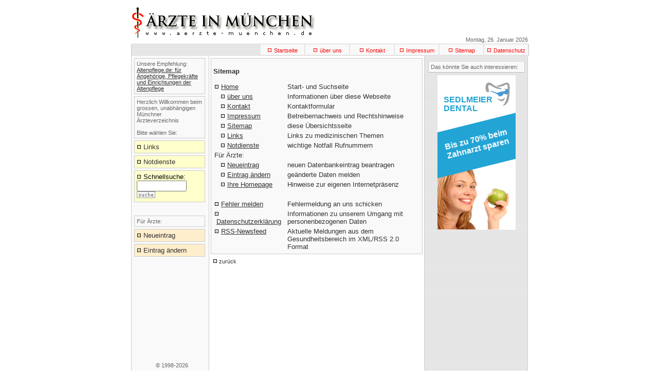

--- FILE ---
content_type: text/html; charset=iso-8859-1
request_url: https://aerzte-muenchen.de/index.php?uid=hl2a6tlum8k3fonhibnsjnhbc3&action=sitemap
body_size: 2612
content:
<?xml version="1.0" encoding="iso-8859-1"?>
<!DOCTYPE html PUBLIC "-//W3C//DTD XHTML 1.0 Strict//EN" "http://www.w3.org/TR/xhtml1/DTD/xhtml1-strict.dtd">
<html xmlns="http://www.w3.org/1999/xhtml" xml:lang="de">
  <head>
    <title>&Auml;rzte in M&uuml;nchen - Sitemap von www.aerzte-muenchen.de </title>    <meta http-equiv="content-type" content="text/html; charset=iso-8859-1" />
    <meta http-equiv="content-script-type" content="text/javascript" />
    <meta http-equiv="content-style-type" content="text/css" />
    <meta name="keywords" content="  Facharzt Arzt München Doktor Mediziner &Auml;rzte Aerzte M&uuml;nchen Muenchen Krankheit Medizin Verzeichnis Adresse Telefon Links medizinische Themen" />    
    <meta name="description" content="&Auml;rzte in M&uuml;nchen - Verzeichnis der M&uuml;nchner &Auml;rzte - aktuelle Meldungen aus dem Gesundheitsbereich - Links zu medizinischen Themen - Angebote f&uuml;r Patienten und Mediziner" />
    <meta name="robots" content="index,follow" />
    <link rel="alternate" type="application/rss+xml" href="/rss.xml.php" title="Gesundheitsnews" />
    <meta name="content-language" content="de" />
    <meta name="generator" content="" />
    <link href="index.css.php" rel="stylesheet" type="text/css" media="all" />
   <link rel="SHORTCUT ICON" href="favicon.ico" />
   <link rel="icon" href="favicon.ico" type="image/ico" />
    <link href="http://www.aerzte-muenchen.de" rel="bookmark" title="Ärzte in München" />
    <link href="/" rel="start" title="Home" />
    <link href="/" rel="index" title="Index" />
    <link href="#top" rel="top" title="Seitenanfang" />
    <link href="/index.php?uid=50ur7i4scl0bu2u6gemj9al805&amp;action=dsgvo" rel="contents" title="Datenschutz" />
    <link href="/index.php?uid=50ur7i4scl0bu2u6gemj9al805&amp;action=sitemap" rel="contents" title="Sitemap" />
    <link href="/index.php?uid=50ur7i4scl0bu2u6gemj9al805" rel="search" title="Suche" />
    <link href="/index.php?uid=50ur7i4scl0bu2u6gemj9al805&amp;action=impressum" rel="copyright" title="Impressum" />
    <link href="/index.php?uid=50ur7i4scl0bu2u6gemj9al805&amp;action=kontakt" rel="made" title="Kontakt" />
    <link href="/index.php?uid=50ur7i4scl0bu2u6gemj9al805&amp;action=dse" rel="privacy" title="Datenschutz" />
    <link href="mailto:info@aerzte-muenchen.de" rel="author" title="Mail" />
  </head>
  <body>
    <div id="contentframe">
      <div id="row1">
        <div id="logo"><a href="/index.php?uid=50ur7i4scl0bu2u6gemj9al805"><img src="content/logo.gif" alt="Ärzte in München - www.aerzte-muenchen.de" style="border:0px;" /></a></div>
        <div id="date">Montag, 26. Januar 2026</div>
      </div>
      <div id="row2">
        <div id="mainnavi0" onclick="document.location.href='/index.php?uid=50ur7i4scl0bu2u6gemj9al805&amp;action=dsgvo';return true;" onmouseover="this.style.backgroundColor='#ffffff';return true;" onmouseout="this.style.backgroundColor='#f9f9f9';return true;">
          <img src="content/square.gif" alt="" />&nbsp;<a href="/index.php?uid=50ur7i4scl0bu2u6gemj9al805&amp;action=dsgvo" class="mainnavia">Datenschutz</a>
        </div>
        <div id="mainnavi1" onclick="document.location.href='/index.php?uid=50ur7i4scl0bu2u6gemj9al805&amp;action=sitemap';return true;" onmouseover="this.style.backgroundColor='#ffffff';return true;" onmouseout="this.style.backgroundColor='#f9f9f9';return true;">
          <img src="content/square.gif" alt="" />&nbsp;<a href="/index.php?uid=50ur7i4scl0bu2u6gemj9al805&amp;action=sitemap" class="mainnavia">Sitemap</a>
        </div>
        <div id="mainnavi2" onclick="document.location.href='/index.php?uid=50ur7i4scl0bu2u6gemj9al805&amp;action=impressum';return true;" onmouseover="this.style.backgroundColor='#ffffff';return true;" onmouseout="this.style.backgroundColor='#f9f9f9';return true;">
          <img src="content/square.gif" alt="" />&nbsp;<a href="/index.php?uid=50ur7i4scl0bu2u6gemj9al805&amp;action=impressum" class="mainnavia">Impressum</a>
        </div>
        <div id="mainnavi3" onclick="document.location.href='/index.php?uid=50ur7i4scl0bu2u6gemj9al805&amp;action=kontakt';return true;" onmouseover="this.style.backgroundColor='#ffffff';return true;" onmouseout="this.style.backgroundColor='#f9f9f9';return true;">
          <img src="content/square.gif" alt="" />&nbsp;<a href="/index.php?uid=50ur7i4scl0bu2u6gemj9al805&amp;action=kontakt" class="mainnavia">Kontakt</a>
        </div>
        <div id="mainnavi4" onclick="document.location.href='/index.php?uid=50ur7i4scl0bu2u6gemj9al805&amp;action=infos';return true;" onmouseover="this.style.backgroundColor='#ffffff';return true;" onmouseout="this.style.backgroundColor='#f9f9f9';return true;">
          <img src="content/square.gif" alt="" />&nbsp;<a href="/index.php?uid=50ur7i4scl0bu2u6gemj9al805&amp;action=infos" class="mainnavia">&uuml;ber uns</a>
        </div>
        <div id="mainnavi5" onclick="document.location.href='/index.php?uid=50ur7i4scl0bu2u6gemj9al805';return true;" onmouseover="this.style.backgroundColor='#ffffff';return true;" onmouseout="this.style.backgroundColor='#f9f9f9';return true;">
          <img src="content/square.gif" alt="" />&nbsp;<a href="/index.php?uid=50ur7i4scl0bu2u6gemj9al805" class="mainnavia">Startseite</a>
        </div>
        <div id="mainnavispace">&nbsp;</div>
      </div>
      <div id="maincontent">
        <div id="shade4">
          <p>
           <b>Sitemap</b>
          </p>
          <table border="0" cellpadding="2" cellspacing="0" id="formtbl">
           <tr><td align="left" valign="top"><img src="content/square_black.gif" alt="" />&nbsp;<a href="/index.php?uid=50ur7i4scl0bu2u6gemj9al805">Home</a></td><td rowspan="17">&nbsp;</td><td align="left" valign="bottom">Start- und Suchseite</td></tr>
           <tr><td align="left" valign="top">&nbsp;&nbsp;&nbsp;<img src="content/square_black.gif" alt="" />&nbsp;<a href="/index.php?uid=50ur7i4scl0bu2u6gemj9al805&amp;action=infos">&uuml;ber uns</a></td><td align="left" valign="bottom">Informationen &uuml;ber diese Webseite</td></tr>
           <tr><td align="left" valign="top">&nbsp;&nbsp;&nbsp;<img src="content/square_black.gif" alt="" />&nbsp;<a href="/index.php?uid=50ur7i4scl0bu2u6gemj9al805&amp;action=kontakt">Kontakt</a></td><td align="left" valign="bottom">Kontaktformular</td></tr>
           <tr><td align="left" valign="top">&nbsp;&nbsp;&nbsp;<img src="content/square_black.gif" alt="" />&nbsp;<a href="/index.php?uid=50ur7i4scl0bu2u6gemj9al805&amp;action=impressum">Impressum</a></td><td align="left" valign="bottom">Betreibernachweis und Rechtshinweise</td></tr>
           <tr><td align="left" valign="top">&nbsp;&nbsp;&nbsp;<img src="content/square_black.gif" alt="" />&nbsp;<a href="/index.php?uid=50ur7i4scl0bu2u6gemj9al805&amp;action=sitemap">Sitemap</a></td><td align="left" valign="bottom">diese &Uuml;bersichtsseite</td></tr>
           <tr><td align="left" valign="top">&nbsp;&nbsp;&nbsp;<img src="content/square_black.gif" alt="" />&nbsp;<a href="/index.php?uid=50ur7i4scl0bu2u6gemj9al805&amp;action=links">Links</a></td><td align="left" valign="bottom">Links zu medizinischen Themen</td></tr>
           <tr><td align="left" valign="top">&nbsp;&nbsp;&nbsp;<img src="content/square_black.gif" alt="" />&nbsp;<a href="/index.php?uid=50ur7i4scl0bu2u6gemj9al805&amp;action=notfall">Notdienste</a></td><td align="left" valign="bottom">wichtige Notfall Rufnummern</td></tr>
           <!-- tr><td align="left" valign="top">&nbsp;&nbsp;&nbsp;<img src="content/square_black.gif" alt="" />&nbsp;<a href="/index.php?uid=50ur7i4scl0bu2u6gemj9al805&amp;action=newsletter">Newsletter</a></td><td align="left" valign="bottom">Newsletter an- oder abbestellen</td></tr>
           <tr><td align="left" valign="top" colspan="2">&nbsp;</td></tr -->
           <tr><td align="left" valign="top" colspan="2" >F&uuml;r &Auml;rzte:</td></tr>
           <tr><td align="left" valign="top">&nbsp;&nbsp;&nbsp;<img src="content/square_black.gif" alt="" />&nbsp;<a href="/index.php?uid=50ur7i4scl0bu2u6gemj9al805&amp;action=new">Neueintrag</a></td><td align="left" valign="bottom">neuen Datenbankeintrag beantragen</td></tr>
           <tr><td align="left" valign="top">&nbsp;&nbsp;&nbsp;<img src="content/square_black.gif" alt="" />&nbsp;<a href="/index.php?uid=50ur7i4scl0bu2u6gemj9al805&amp;action=edit">Eintrag &auml;ndern</a></td><td align="left" valign="bottom">ge&auml;nderte Daten melden</td></tr>
           <tr><td align="left" valign="top">&nbsp;&nbsp;&nbsp;<img src="content/square_black.gif" alt="" />&nbsp;<a href="/index.php?uid=50ur7i4scl0bu2u6gemj9al805&amp;action=webinfo">Ihre Homepage</a></td><td align="left" valign="bottom">Hinweise zur eigenen Internetpr&auml;senz</td></tr>
           <tr><td align="left" valign="top" colspan="2">&nbsp;</td></tr>
           <tr><td align="left" valign="top"><img src="content/square_black.gif" alt="" />&nbsp;<a href="/index.php?uid=50ur7i4scl0bu2u6gemj9al805&amp;action=error">Fehler melden</a></td><td align="left" valign="bottom">Fehlermeldung an uns schicken</td></tr>
           <tr><td align="left" valign="top"><img src="content/square_black.gif" alt="" />&nbsp;<a href="/index.php?uid=50ur7i4scl0bu2u6gemj9al805&amp;action=dse">Datenschutzerkl&auml;rung</a></td><td align="left" valign="bottom">Informationen zu unserem Umgang mit personenbezogenen Daten</td></tr>
           <tr><td align="left" valign="top"><img src="content/square_black.gif" alt="" />&nbsp;<a href="http://www.aerzte-muenchen.de/rss.xml.php">RSS-Newsfeed</a></td><td align="left" valign="bottom">Aktuelle Meldungen aus dem Gesundheitsbereich im XML/RSS 2.0 Format</td></tr>
          </table>
        </div>
        <div id="subnavi">
          <img src="content/square_black.gif" alt="" />&nbsp;<a href="/index.php?uid=50ur7i4scl0bu2u6gemj9al805" class="subnavilink">zur&uuml;ck</a>
        </div>
        <div id="leftcolbkg">&nbsp;</div>
        <div id="rightcolbkg">
          &nbsp;
        </div>
      </div>
      <div id="leftcol">
        <div id="shade1">Unsere Empfehlung: <a href="https://altenpflege.de/start">Altenpflege.de: für Angehörige, Pflegekräfte und Einrichtungen der Altenpflege</a></div>
        <div id="shade1">Herzlich Willkommen beim grossen, unabh&auml;ngigen M&uuml;nchner &Auml;rzteverzeichnis<br />&nbsp;<br />Bitte w&auml;hlen Sie:</div>
        <div id="subnavi1" onclick="document.location.href='/index.php?uid=50ur7i4scl0bu2u6gemj9al805&amp;action=links';return true;" onmouseover="this.style.backgroundColor='#FFFFFF';return true;" onmouseout="this.style.backgroundColor='#FFFFCC';return true;"><img src="content/square_black.gif" alt="" />&nbsp;<a href="/index.php?uid=50ur7i4scl0bu2u6gemj9al805&amp;action=links" class="subnavilink">Links</a></div>
        <div id="subnavi2" onclick="document.location.href='/index.php?uid=50ur7i4scl0bu2u6gemj9al805&amp;action=notfall';return true;" onmouseover="this.style.backgroundColor='#FFFFFF';return true;" onmouseout="this.style.backgroundColor='#FFFFCC';return true;"><img src="content/square_black.gif" alt="" />&nbsp;<a href="/index.php?uid=50ur7i4scl0bu2u6gemj9al805&amp;action=notfall" class="subnavilink">Notdienste</a></div>
        <!-- div id="subnavi3" onclick="document.location.href='/index.php?uid=50ur7i4scl0bu2u6gemj9al805&amp;action=newsletter';return true;" onmouseover="this.style.backgroundColor='#FFFFFF';return true;" onmouseout="this.style.backgroundColor='#FFFFCC';return true;"><img src="content/square_black.gif" alt="" />&nbsp;<a href="/index.php?uid=50ur7i4scl0bu2u6gemj9al805&amp;action=newsletter" class="subnavilink">Newsletter</a></div -->
        <form action="/index.php" method="get" style="border:0;margin:0;padding:0;">
          <div id="subnavi4" onmouseover="this.style.backgroundColor='#FFFFFF';return true;" onmouseout="this.style.backgroundColor='#FFFFCC';return true;">
            <input type="hidden" name="uid" value="50ur7i4scl0bu2u6gemj9al805" />
            <img src="content/square_black.gif" alt="" />&nbsp;Schnellsuche:<br /><input type="hidden" name="action" value="search" /><input type="text" name="string" value="" size="10" maxlength="128" />&nbsp;<input type="image" src="content/suchen_klein.gif" />
          </div>
        </form>
        <br />
        <div id="shade2">Für &Auml;rzte:</div>
        <div id="subnavi5" onclick="document.location.href='/index.php?uid=50ur7i4scl0bu2u6gemj9al805&amp;action=new';return true;" onmouseover="this.style.backgroundColor='#FFFFFF';return true;" onmouseout="this.style.backgroundColor='#FFEECC';return true;"><img src="content/square_black.gif" alt="" />&nbsp;<a href="/index.php?uid=50ur7i4scl0bu2u6gemj9al805&amp;action=new" class="subnavilink">Neueintrag</a></div>
        <div id="subnavi6" onclick="document.location.href='/index.php?uid=50ur7i4scl0bu2u6gemj9al805&amp;action=edit';return true;" onmouseover="this.style.backgroundColor='#FFFFFF';return true;" onmouseout="this.style.backgroundColor='#FFEECC';return true;"><img src="content/square_black.gif" alt="" />&nbsp;<a href="/index.php?uid=50ur7i4scl0bu2u6gemj9al805&amp;action=edit" class="subnavilink">Eintrag&nbsp;&auml;ndern</a></div>
      </div>
      <div id="copyright">
        &copy; 1998-2026
      </div>
      <div id="rightcol">
        <div id="shade3"style="margin-top:10px; margin-bottom:5px;">Das k&ouml;nnte Sie auch interessieren:</div>
        <div id="1_hype_container" class="HYPE_document" style="margin:auto;position:relative;width:152px;height:300px;overflow:hidden;">
            <script type="text/javascript" charset="utf-8" src="sedlmeier/1/1.hyperesources/1_hype_generated_script.js?96247"></script>
        </div>
		
	
      </div>
    </div>
  </body>
</html>


--- FILE ---
content_type: text/css;charset=iso-8859-1
request_url: https://aerzte-muenchen.de/index.css.php
body_size: 1140
content:
html,body {
   margin:0px;
   padding:0px;
   text-align:center;
   font-family: Verdana, Arial, Helvetica, sans-serif;
}

#contentframe {
   position:absolute;
   left:50%;
   top:0px;
   width:772px;
   height:100%;
   margin-top:0px;
   margin-left:-385px;
   margin-right:0px;
   margin-bottom:0px;
   padding:0px;
}

#maincontent {
   position:absolute;
   left:151px;
   width:420px;
   height:100%;
   margin:0px;
   padding:0px;
}

#row1 {
   position:relative;
   left:0px;
   top:0px;
   height:85px;
   margin:0px;
   padding:0px;
   vertical-align:bottom;
   background-color:#ffffff;
}

#row2 {
   position:relative;
   width:100%;
   margin:0px;
   padding-top:1px;
   padding-left:0px;
   padding-right:0px;
   padding-bottom:1px;
   background-color:#f9f9f9;
   background-image:url(content/bkg.gif);
   border-left: 1px #CCCCCC solid;
   border-right: 1px #CCCCCC solid;
}

#logo {
   position:absolute;
   width:370px;
   left:0px;
   bottom:0px;
   margin:0px;
   padding:0px;
   border:0px;
   text-align:left;
}

#date {
   position:absolute;
   width:400px;
   right:0px;
   bottom:2px;
   margin:0px;
   padding:0px;
   text-align:right;
   font-size: 0.7em;
   color: #666666;
   text-decoration: none;
   font-weight: normal;
}

#leftcol {
   position:absolute;
   left:0px;
   width:150px;
   margin:0px;
   padding:0px;
   text-align:center;
   overflow:hidden;
}

#rightcol {
   position:absolute;
   right:0px;
   width:200px;
   margin:0px;
   padding:0px;
   text-align:center;
   overflow:hidden;
}

#leftcolbkg {
   position:absolute;
   left:-151px;
   width:150px;
   top:0px;
   height:100%;
   margin:0px;
   padding:0px;
   background-color:#f9f9f9;
   border-left: 1px #CCCCCC solid;
   border-right: 1px #CCCCCC solid;
   overflow:hidden;
}

#rightcolbkg {
   position:absolute;
   top:0px;
   right:-201px;
   width:200px;
   height:100%;
   margin:0px;
   padding:0px;
   background-color:#f9f9f9;
	 background-image:url(content/bkg.gif);
   border-left: 1px #CCCCCC solid;
   border-right: 1px #CCCCCC solid;
   overflow:hidden;
}

#mainnavi0,#mainnavi1,#mainnavi2,#mainnavi3,#mainnavi4,#mainnavi5 {
   position:relative;
   float:right;
   top:0px;
   width:85px;
   margin:1px;
   padding-top:1px;
   padding-left:0px;
   padding-right:0px;
   padding-bottom:1px;
   vertical-align:middle;
   background-color:#f9f9f9;
   overflow:hidden;
}

#mainnavispace {
   position:relative;
   top:0px;
   left:0px;
   width:1px;
   margin:1px;
   padding-top:1px;
   padding-left:0px;
   padding-right:0px;
   padding-bottom:1px;
   overflow:hidden;
}

#shade1,#shade2 {
   position:relative;
   margin-top:4px;
   margin-left:6px;
   margin-right:6px;
   margin-bottom:2px;
   padding:4px;
   vertical-align:top;
   text-align:left;
   background-color:#f9f9f9;
   font-size: 0.7em;
   color: #666666;
   text-decoration: none;
   font-weight: normal;
   border-left: 1px #CCCCCC solid;
   border-top: 1px #CCCCCC solid;
   border-right: 1px #CCCCCC solid;
   border-bottom: 1px #CCCCCC solid;
}

#shade3 {
   position:relative;
   margin-top:160px;
   margin-left:6px;
   margin-right:6px;
   margin-bottom:4px;
   padding:4px;
   vertical-align:top;
   text-align:left;
   background-color:#f9f9f9;
   font-size: 0.7em;
   color: #666666;
   text-decoration: none;
   font-weight: normal;
   border-left: 1px #CCCCCC solid;
   border-top: 1px #CCCCCC solid;
   border-right: 1px #CCCCCC solid;
   border-bottom: 1px #CCCCCC solid;
}

#shade4 {
   position:relative;
   margin:4px;
   padding:4px;
   vertical-align:top;
   text-align:left;
   background-color:#f9f9f9;
   font-size: 0.8em;
   color: #333333;
   text-decoration: none;
   font-weight: normal;
   border-left: 1px #CCCCCC solid;
   border-top: 1px #CCCCCC solid;
   border-right: 1px #CCCCCC solid;
   border-bottom: 1px #CCCCCC solid;
}

#shade5 {
   position:relative;
   margin:4px;
   padding:4px;
   vertical-align:top;
   text-align:left;
   background-color:#FFE5E5;
   font-size: 0.7em;
   color: #333333;
   text-decoration: none;
   font-weight: normal;
   border-left: 1px #CCCCCC solid;
   border-top: 1px #CCCCCC solid;
   border-right: 1px #CCCCCC solid;
   border-bottom: 1px #CCCCCC solid;
}

#newshead {
   color: #666666;
   font-size: 0.7em;
   font-style: italic;
   font-weight: normal;
   margin-left:4px;
   text-align:left;
   float:left;
}

#newsrss {
   color: #666666;
   font-size: 0.7em;
   margin-right:4px;
   text-align:right;
}

#news1,#news2,#news3,#news4,#news5,#news6,#news7 {
   position:relative;
   top:0px;
   left:0px;
   margin:4px;
   padding:4px;
   vertical-align:top;
   text-align:left;
   background-color:#f9f9f9;
   font-size: 0.8em;
   color: #333333;
   text-decoration: none;
   font-weight: normal;
   border-left: 1px #CCCCCC solid;
   border-top: 1px #CCCCCC solid;
   border-right: 1px #CCCCCC solid;
   border-bottom: 1px #CCCCCC solid;
}

#newsmore1,#newsmore2,#newsmore3,#newsmore4,#newsmore5,#newsmore6,#newsmore7 {
   text-align:right;
}

#searchtbl {
   color: #666666;
   font-size: 0.875em;
}

#resulttbl {
   color: #666666;
   font-size: 0.7em;
   text-align:left;
}

#formtbl {
   color: #333333;
   font-size: 1.0em;
}

#subnavi {
   font-size: 0.7em;
   text-align:left;
   margin:4px;
   padding:4px;   
}

#subnavi1,#subnavi2,#subnavi3,#subnavi4 {
   position:relative;
   font-size: 0.8em;
   margin-top:4px;
   margin-left:6px;
   margin-right:6px;
   margin-bottom:4px;
   padding:4px;
   vertical-align:top;
   text-align:left;
   background-color:#FFFFCC;
   border-left: 1px #CCCCCC solid;
   border-top: 1px #CCCCCC solid;
   border-right: 1px #CCCCCC solid;
   border-bottom: 1px #CCCCCC solid;
}

#subnavi5,#subnavi6,#subnavi7 {
   position:relative;
   font-size: 0.8em;
   top:0px;
   left:0px;
   margin-top:4px;
   margin-left:6px;
   margin-right:6px;
   margin-bottom:4px;
   padding:4px;
   vertical-align:top;
   text-align:left;
   background-color:#FFEECC;
   border-left: 1px #CCCCCC solid;
   border-top: 1px #CCCCCC solid;
   border-right: 1px #CCCCCC solid;
   border-bottom: 1px #CCCCCC solid;
}

#copyright {
   position:absolute;
   left:0px;
   bottom:0px;
   width:150px;
   text-align:center;
   margin:4px;
   padding:0px;
   font-size: 0.7em;
   color: #666666;
   text-decoration: none;
   font-weight: normal;
}

a {
   color: #333333;
}

a.mainnavia {
   font-size: 0.7em;
   color: #ff0000;
   text-decoration: none;
   font-weight: normal;
}

a.mainnavia:hover {
    text-decoration: underline;
}

a.subnavilink {
   color: #333333;
   text-decoration: none;
   font-weight: normal;
}

a.subnavilink:hover {
    text-decoration: underline;
}

a.resultlink {
   color: #666666;
   text-decoration: none;
   font-weight: normal;
}

a.resultlink:hover {
    text-decoration: none;
}

a.newslink {
   color: #666666;
   font-size: 0.875em;
   text-decoration: none;
   font-weight: normal;
}

a.newsink:hover {
    text-decoration: underline;
}

#bannerhead1,#bannerhead2,#bannerhead3 {
   position:relative;
   margin-top:16px;
   margin-left:6px;
   margin-right:6px;
   margin-bottom:0px;
   padding:4px;
   vertical-align:top;
   text-align:left;
   background-color:#ccffcc;
//   font-size: 0.7em;
   font-size: 10px;
   color: #666666;
   text-decoration: none;
   font-weight: normal;
   border-left: 1px #00ff00 solid;
   border-top: 1px #00ff00 solid;
   border-right: 1px #00ff00 solid;
}

#banner1,#banner2,#banner3 {
   position:relative;
   margin-top:0px;
   margin-left:6px;
   margin-right:6px;
   margin-bottom:4px;
   padding:4px;
   vertical-align:top;
   text-align:left;
   background-color:#eeffee;
//   font-size: 0.7em;
   font-size: 10px;
   color: #666666;
   text-decoration: none;
   font-weight: normal;
   border-left: 1px #00ff00 solid;
   border-bottom: 1px #00ff00 solid;
   border-right: 1px #00ff00 solid;
}

a.bannerlink {
   color: #333333;
   text-decoration: none;
   font-weight: normal;
}

a.bannerlink:hover {
    text-decoration: none;
}

ul	{
   list-style-type:square;
}

--- FILE ---
content_type: application/javascript
request_url: https://aerzte-muenchen.de/sedlmeier/1/1.hyperesources/HYPE-654.full.min.js
body_size: 39699
content:
(function(){var ba=void 0,h=!0,k=null,p=!1,ea=parseFloat,q=Math,v=window,fa=parseInt,ha=encodeURIComponent,ia=navigator,w=document,ja=Number;function ma(P,J){return P.backgroundImage=J}function na(P,J){return P.MozPerspective=J}function pa(P,J){return P.width=J}function qa(P,J){return P.display=J}function ra(P,J){return P.play=J}function sa(P,J){return P.loop=J}function ua(P,J){return P.height=J}function va(P,J){return P.position=J}function wa(P,J){return P.length=J}function xa(P,J){return P.pause=J}
function ya(P,J){return P.innerHTML=J}function Ba(P,J){return P.className=J}function Ca(P,J){return P.left=J}function Ea(P,J){return P.zIndex=J}
var Fa="lastPosition",Ia="create",Ja="Play",Ka="userAgent",z="push",Na="type",Oa="location",Pa="detachEvent",Qa="closed",Ra="embeds",Ya="clearTimeout",Za="sqrt",$a="addEventListener",ab="splice",bb="preventDefault",cb="getElementsByTagName",hb="search",ib="MAX_VALUE",jb="getAttribute",F="width",kb="display",lb="startTime",G="style",mb="slice",tb="play",ub="unshift",vb="button",wb="clientHeight",H="hasOwnProperty",xb="body",Ab="ceil",Bb="atan2",Cb="removeAttribute",Db="appendChild",Nb="round",Ob="offsetWidth",
Pb="event",Qb="clientX",Rb="clientY",Sb="attachEvent",Tb="ctrlKey",Ub="getElementById",K="height",Vb="position",Wb="indexOf",$b="clientWidth",ac="opera",W="length",bc="duration",cc="parentNode",dc="changedTouches",ec="setTimeout",fc="touches",gc="toFixed",hc="path",ic="ownerDocument",jc="pause",kc="replace",uc="className",vc="identifier",wc="options",xc="parentElement",yc="start",zc="source",Ac="element",Bc="removeChild",Cc="direction",Dc="floor",Ec="toLowerCase",Fc="childNodes",Gc="charAt",Hc="removeEventListener",
Z="setAttribute",Ic="createElement",Jc="zIndex",$="",Tc="\n",Uc=" ",Vc=" -webkit-gradient(linear,left top,left bottom,from(transparent),color-stop(",Wc=" : ",Xc=" C ",Yc=" L ",Zc=" Z",$c=" path ",ad=" rotate(",bd=" rotateX(",cd=" rotateY(",dd=" scaleX(",ed=" scaleY(",fd=" skew(",gd=" translateX(",hd=" translateY(",id=" translateZ(",jd='" gradientUnits="userSpaceOnUse" x1="0%" y1="0%" x2="100%" y2="0%" gradientTransform="">',kd='" patternUnits="objectBoundingBox" width="1" height="1" viewBox="0 0 1 1" preserveAspectRatio="xMidYMid slice">',
ld='" pointer-events="visiblePainted" fill="none" />',md="#",nd="#000",od="#90EE90",pd="%",Ld="%25",Md="%27",Nd="&",Od="&nbsp;",Pd="' not found",Qd="')",Rd="'autoplay='false'class='video'></embed>",Sd="'classid='clsid:02BF25D5-8C17-4B23-BC80-D3488ABDDC6B'codebase='http://apple.com/qtactivex/qtplugin.cab'width='",Td="'controller='",Ud="'enablejavascript='true'postdomevents='true'scale='tofit'name='embedobj_",Vd="'height='",Wd="'id='embedobj_",Xd="'loop='",Yd="'volume='",Zd="(",$d=")",ae=") ",be="*",
ce=",",de=", ",ee=",M12=",fe=",M21=",ge=",M22=",he=",SizingMethod='auto expand')",Ee=",transparent),to(rgba(255,255,255,.5)))",Fe="-1",Ge="-10000",He="-2",Ie="-bottom",Je="-moz-",Ke="-moz-crisp-edges",Le="-moz-perspective",Me="-ms-interpolation-mode",Ne="-ms-transform",Oe="-ms-transform-origin",Pe="-o-",Qe="-pie-background",Re="-webkit-",Se="-webkit-crisp-edges",Te="-webkit-perspective",Ue="-webkit-tap-highlight-color",Ve="-webkit-transform",We=".",Xe=".AlphaImageLoader(sizingMethod='scale',src='",
Ye=".HYPE_element{-webkit-transform:rotateY(0);}video.HYPE_element{-webkit-transform:none;}^{color:#000;`size:16px;`weight:normal;`family:Helvetica,Arial,Sans-Serif;`weight:normal;`style:normal;`variant:normal;text-decoration:none;text-align:left;text-transform:none;text-indent:0;text-shadow:none;line-height:normal;letter-spacing:normal;white-space:normal;word-spacing:normal;@:baseline;border:none;background-color:transparent;background-image:none;-webkit-`smoothing:antialiased;-moz-backface-visibility:hidden;}",
Ze=".HYPE_scene ",$e=".Matrix(M11=",af=".gradient(startColorstr=#00FFFFFF,endColorstr=#00FFFFFF)",bf=".png",cf="/",Pf="0",Qf="0 0 ",Rf="0%",Sf="0.0",Tf="0123456789ABCDEF",Uf="0px",Vf="1",Wf="1.0",Xf="100",Yf="100%",Zf="50%",$f="600px",ag=": ",bg="</defs>",cg="</div>",dg="</linearGradient>",eg="</pattern>",fg="</style>",gg="</svg>",hg="<defs>",ig="<div style='overflow:auto;-webkit-overflow-scrolling:touch;width:100%;height:100%;'>",jg="<embed src='",kg="<iframe frameBorder='0'style='width:100%;height:100%;border:none' allowfullscreen='true'></iframe>",
lg="<image ",mg='<linearGradient id="',ng='<path id="',og='<pattern id="',pg='<stop offset="0%" stop-color="" stop-opacity="1"></stop>',qg='<stop offset="100%" stop-color="" stop-opacity="1"></stop>',rg='<style id="" type="text/css">',sg='<svg width="100%" height="100%" style="position:absolute;" preserveAspectRatio="none" version="1.1" xmlns="http://www.w3.org/2000/svg">',tg="=",ug="?",vg="@1x",wg="@2x",xg="APPLY ERR ",yg="Action",zg="ActionHandler",Ag="Alpha(Opacity=",Bg="Android",xh="BD",yh="BODY",
zh="BackCompat",Ah="ERROR: timeline named '",Bh="Error in ",Ch="False",Dh="GET",Eh="GHIJKLMNOPQRSTUVWXYZ",Fh="HYPE_element",Gh="HYPE_element ",Hh="HYPE_element HYPE_scene",Ih="HYPE_element HYPE_scene ",Jh="HYPE_element Hype_scene ",Kh="HYPE_element_container",Lh="HYPE_persistent_symbols",Mh="HYPE_scene",Nh="HYPE_scene_index",Oh="HYP_a",Ph="HYP_b",Qh="HYP_c",Rh="HYP_d",Sh="HYP_e",Th="HYP_f",Uh="HYP_g",Vh="HYP_h",Wh="HYP_i",Xh="HYP_j",Yh="HYP_k",Zh="HYP_l",$h="HYP_m",ai="HYP_n",bi="HYP_o",ci="HYP_q",
di="HYP_t",ei="HYP_u",fi="HYP_v",gi="HYP_w",hi="HypeDocumentLoad",ii="HypeLayoutRequest",ji="HypeResourceLoad",ki="HypeSceneLoad",li="HypeScenePrepareForDisplay",mi="HypeSceneUnload",ni="HypeSwipe",oi="HypeSymbolLoad",pi="HypeSymbolUnload",qi="HypeTimelineAction",ri="HypeTimelineComplete",si="HypeTriggerCustomBehavior",ti="L ",ui="M",vi="MSPointerUp",wi="MouseEvents",xi="MozBoxShadow",yi="N",zi="O",Ai="P",Bi="Q",Ci="R",Di="S",Ei="SpriteSheet",Fi="SpriteSheetGroup",Gi="T",Hi="True",Ii="U",Ji="V",Ki=
"W",Li="YES",Mi="^div,^span,^applet,^object,^iframe,^h1,^h2,^h3,^h4,^h5,^h6,^p,^blockquote,^pre,^a,^abbr,^acronym,^address,^big,^cite,^code,^del,^dfn,^em,^img,^ins,^kbd,^q,^s,^samp,^small,^strike,^strong,^sub,^sup,^tt,^var,^b,^u,^i,^center,^dl,^dt,^dd,^ol,^ul,^li,^fieldset,^form,^label,^legend,^table,^caption,^tbody,^tfoot,^thead,^tr,^th,^td,^article,^aside,^canvas,^details,^embed,^figure,^figcaption,^footer,^header,^hgroup,^menu,^nav,^output,^ruby,^section,^summary,^time,^mark,^audio,^video{color:?;`size:?;`weight:?;`family:?;`weight:?;`style:?;`variant:?;text-decoration:?;text-align:?;text-transform:?;text-indent:?;text-shadow:?;line-height:?;letter-spacing:?;white-space:?;word-spacing:?;@:?;border:none;background-color:transparent;background-image:none;padding:0;box-sizing:content-box;}^p{display:block;$:1em 0;}^div,^layer{display:block;}^article,^aside,^footer,^header,^hgroup,^nav,^section{display:block;}^blockquote{display:block;$:1em 40px;}^figcaption{display:block;}^figure{display:block;$:1em 40px;}^q{display:inline;}^q:before{content:open-quote;}^q:after{content:close-quote;}^center{display:block;text-align:center;}^hr{display:block;$:.5em auto;border-style:inset;border-width:1px;}^h1,^h2,^h3,^h4,^h5,^h6{display:block;$-left:0;$-right:0;`weight:bold;}^h1{`size:2em;$-top:.67em;$|:.67em;}^h2{`size:1.5em;$-top:.83em;$|:.83em;}^h3{`size:1.17em;$-top:1em;$|:1em;}^h4{$-top:1.33em;$|:1.33em;}^h5{`size:.83em;$-top:1.67em;$|:1.67em;}^h6{`size:.67em;$-top:2.33em;$|:2.33em;}^table{display:table;border-collapse:separate;border-spacing:2px;border-color:gray;}^thead{display:table-header-group;@:middle;border-color:?;}^tbody{display:table-row-group;@:middle;border-color:?;}^tfoot{display:table-footer-group;@:middle;border-color:?;}^col{display:table-column;}^colgroup{display:table-column-group;}^tr{display:table-row;@:?;border-color:?;}^td,^th{display:table-cell;@:?;}^th{`weight:bold;}^caption{display:table-caption;text-align:center;}^ul,^menu,^dir{display:block;list-style-type:disc;$:1em 0;padding-left:40px;}^ol{display:block;list-style-type:decimal;$:1em 0;padding-left:40px;}^li{display:list-item;$:0;}^ul ul,^ol ul{list-style-type:circle;}^ol ol ul,^ol ul ul,^ul ol ul,^ul ul ul{list-style-type:square;}^dd{display:block;$-left:40px;}^dl{display:block;$:1em 0;}^dt{display:block;}^ol ul,^ul ol,^ul ul,^ol ol{$-top:0;$|:0;}^u,^ins{text-decoration:underline;}^strong,^b{`weight:bolder;}^i,^cite,^em,^var,^address{`style:italic;}^tt,^code,^kbd,^samp{`family:monospace;}^pre,^xmp,^plaintext,^listing{display:block;`family:monospace;white-space:pre;$:1em 0;}^mark{background-color:yellow;color:black;}^big{`size:larger;}^small{`size:smaller;}^s,^strike,^del{text-decoration:line-through;}^sub{@:sub;`size:smaller;}^sup{@:super;`size:smaller;}^nobr{white-space:nowrap;}^a{color:blue;text-decoration:underline;cursor:pointer;}^a:active{color:red;}^noframes{display:none;}^frameset,^frame{display:block;}^frameset{border-color:?;}^iframe{border:0;}^details{display:block;}^summary{display:block;}",
Ni="_blank",Oi="_hype_grad",Pi="_hype_pat",Qi="_path",Ri="a",Si="aA",Ti="aB",Ui="aC",Vi="aD",Wi="aE",Xi="aI",Yi="aJ",Zi="aK",$i="aL",aj="aM",bj="aN",cj="aS",dj="aT",ej="aU",fj="aV",gj="aW",hj="aX",ij="aY",jj="aZ",kj="abort",lj="absolute",mj="acC",nj="alt",oj="aria-busy",pj="aria-hidden",qj="arraybuffer",rj="audio",Mk="audio/ogg",Nk="auto",Ok="autoplay",Pk="autostart",Qk="b",Rk="bA",Sk="bB",Tk="bC",Uk="bF",Vk="bG",Wk="bH",Xk="bI",Yk="bJ",Zk="bK",$k="bL",al="bM",bl="bN",cl="bO",dl="bP",el="bQ",fl="bR",
gl="bS",hl="bT",il="bU",jl="bV",kl="bW",ll="backdrop-filter",ml="background-origin",nl="background-size",ol="bcC",pl="below ",ql="block",rl="blur(",sl="body=",tl="border-radius",ul="box-reflect",vl="box-shadow",wl="boxShadow",xl="brightness(",yl="butt",zl="c",Al="cB",Bl="cC",Cl="cD",Dl="cF",El="cG",Fl="cH",Gl="cI",Hl="cJ",Il="cK",Jl="cL",Kl="cN",Ll="cQ",Ml="cR",Nl="cT",Ol="cV",Pl="cW",Ql="cX",Rl="cY",Sl="cZ",Tl="cancel",Ul="canplaythrough",Vl="catch",Wl="click",Xl="contrast(",Yl="control temporal principal",
Zl="controller",$l="controls",am="d",bm="dC",cm="dD",dm="dE",em="dF",fm="dG",gm="dH",hm="dI",im="dJ",jm="dK",km="dL",lm="dM",mm="dN",nm="dO",om="dP",pm="dQ",qm="dR",rm="dS",sm="dT",tm="dU",um="dV",vm="dW",wm="dX",xm="dY",ym="dZ",zm="deg",Am="deviceorientation",Bm="div",Cm="down",Dm="drag",Em="drop-shadow(",Fm="e",Gm="eA",Hm="element",Im="embed",Jm="embedobj_",Km="end",Lm="enter",Mm="error",Nm="error constructing vertices for ",Om="error making physics body for ",Pm="exit",Qm="f",Rm="false",Sm="fcC",
Tm="file://",Um="fill",Vm="fill-rule",Wm="filter",Xm="flat",Ym="font-",Zm="function",$m="g",an="gW",bn="gg",cn="gradientTransform",dn="hauptzeitachse",en="head",fn="height",gn="hidden",hn="href",jn='href="" x="0" y="0" width="1" height="1" preserveAspectRatio="xMidYMid slice" />',kn="http://",ln="hue-rotate(",mn="hype-obj-",nn="hype-scene-",on="iPad",pn="iPhone",qn="iPod",rn="ibooksimg://",sn="iframe",tn="image",un="image-rendering",vn="img",wn="img_",xn="inherit",yn="inset ",zn="j",An="kTimelineDefaultIdentifier",
Bn="kTimelinePhysicsIdentifier: ",Cn="keydown",Dn="keypress",En="keyup",Fn="l",Gn="left",Hn="linear-gradient(",In="loop",Jn="m",Kn="mailto:",Ln="margin",Mn="miter",Nn="mouseclick",On="mousedown",Pn="mousemove",Qn="mouseout",Rn="mouseover",Sn="mouseup",Tn="move",Un="mozHidden",Vn="mozvisibilitychange",Wn="msHidden",Xn="msvisibilitychange",Yn="mute",Zn="n",$n="ne",ao="nearest-neighbor",bo="nf",co="no",eo="no-repeat",fo="none",go="nonzero",ho="number",io="objectBoundingBox",jo="offset",ko="on",lo="onresize",
mo="p",no="pageshow",oo="passive",po="patternContentUnits",qo="patternUnits",ro="pe",so="pf",to="physics-body",uo="physics-engine",vo="pixelated",wo="playsinline",xo="pointer-events",yo="pointerup",zo="preserve-3d",Ao="preserveAspectRatio",Bo="progid:DXImageTransform.Microsoft",Co="px",Do="px) ",Eo="r",Fo="repeat",Go="repeat-x",Ho="repeat-y",Io="resize",Jo="rgb",Ko="rgba",Lo="rgba(",Mo="rgba(0,0,0,0)",No="right",Oo="role",Po="rotate(",Qo="saturate(",Ro="script",So="scroll",To="sepia(",Uo="seq. temp. principale",
Vo="source",Wo="src",Xo="start",Yo="stop",Zo="stop-color",$o="stop-opacity",ap="string",bp="stroke",cp="stroke-dasharray",dp="stroke-dashoffset",ep="stroke-linecap",fp="stroke-linejoin",gp="stroke-miterlimit",hp="stroke-width",ip="subject=",jp="svg",kp="swipe",lp="tX",mp="tY",np="tabindex",op="tap",pp="target",qp="testPassive",rp="ti",sp="timeline principale",tp="timelinename",up="title",vp="touchcancel",wp="touchend",xp="touchmove",yp="touchstart",zp="transform-origin",Ap="transform-style",Bp="true",
Cp="type",Dp="uB",Ep="up",Fp="url(#",Gp="url('",Hp="user-select",Ip="userSpaceOnUse",Jp="vertical-align",Kp="video",Lp="video/ogg",Mp="video/quicktime",Np="video/webm",Op="viewBox",Pp="visibilitychange",Qp="visiblePainted",Rp="webkitHidden",Sp="webkitvisibilitychange",Tp="width",Up="www.",Vp="x-ibooks-th://",Wp="xMidYMid slice",Xp="xlink:",Yp="z",Zp="\u30e1\u30a4\u30f3\u30bf\u30a4\u30e0\u30e9\u30a4\u30f3",$p="\u4e3b\u65f6\u95f4\u7ebf";function aq(){return function(){}}
(function(){v.HYPE_654F=function(P,J,La,ie,sj,tj,Sa,I,lc,bq,qd,df,ga,uj,Cg,ef,cq,dq,eq,je){function ff(a){var b=yb(a);if(!(ga!=h||a==k||0<Eb||b==k||b.nb==h))if(b=b.Pa[O[a.id]],b!=k){var c=1==n(a,al,0),d=n(a,il,0.5),e=n(a,jl,0.1),f=n(a,Nl,0.01);a=n(a,kl,0.001);0>=a&&(a=1E-6);c==h&&(d=0,e=1,a=Infinity);b.restitution=d;b.friction=e;b.frictionAir=f;c!=h&&A.Body.setDensity(b,a)}}function mc(a,b){var c,d,e,f=yb(a);if(!(ga!=h||a==k||0<Eb||f==k||f.nb==h)){var g=f.oa.world,j=O[a.id],l=f.Pa[j],m=n(a,al,0);
if(!(0==m&&l==k)){Eb+=1;var r=l!=k&&0==m;(l==k&&0!=m)==h?(l=vj(a),l=wj(a,l,h),l==k&&(l=A.Body[Ia]({elementId:a.id})),l.plugin=n(a,Gm,{}),A.Composite.add(g,l),f.Pa[j]=l):r==h&&(A.Composite.remove(g,l),X(a,Gm,l.plugin),delete f.Pa[j],l=k);f=n(a,il,0.5);g=n(a,jl,0.1);j=n(a,Nl,0.01);r=n(a,kl,0.001);0>=r&&(r=1E-6);1==m&&(f=0,g=1,r=Infinity);xj(a);var t=O[a.id];d=n(a,lp,0.5);c=n(a,mp,0.5);e=nb(t,h);t=ob(t,h);d*=e;c*=t;e=gf(a);d=rd(e,[d,c]);c=d[0];d=d[1];e=q.PI*((ea(n(a,Qm,0))-ea(n(a,pm,0)))/180);var t=
c-n(a,mj,0),u=d-n(a,ol,0),s=e-q.PI*(n(a,Sm,0)/180);if(l!=k){m=1==m;if(1<1E5*q.abs(l[Vb].x-c)||1<1E5*q.abs(l[Vb].y-d)||1<1E5*q.abs(l.angle-e)||l.restitution!=f||l.friction!=g||l.frictionAir!=j||l.density!=r||l.isStatic!=m||l.Ga!=k||b==h||l.isSleeping!=p)l.isStatic!=m&&A.Body.setStatic(l,m),A.Body.setAngle(l,0),m!=h&&A.Body.setDensity(l,r),A.Body.setPosition(l,{x:c,y:d}),A.Body.setAngle(l,e),l.Ga==k?(A.Body.setVelocity(l,{x:c-t,y:d-u}),A.Body.setAngularVelocity(l,e-s)):(A.Body.setVelocity(l,{x:0,y:0}),
A.Body.setAngularVelocity(l,0)),l.restitution=f,l.friction=g,l.frictionAir=j,A.Sleeping.set(l,p),l.force={x:0,y:0},l.torque=0,l.positionImpulse={x:0,y:0},l.constraintImpulse={x:0,y:0,angle:0},l.angularSpeed=0,l.motion=0;sd();l.Ga!=k&&(l.Ga.pointA=D(c,d))}yj(a);Dg()}}}function Kc(a){var b=yb(a);if(!(ga!=h||a==k||b==k||b.nb==h)){var c=b.Pa[O[a.id]];if(!(0==n(a,al,0)||c==k)){Eb+=1;for(var d=[],e=b.oa.pairs.list,f=b.oa.pairs.table,g=0;g<e[W];g++)for(var j=0;j<c.parts[W];j++)if(e[g].bodyA==c.parts[j]||
e[g].bodyB==c.parts[j]){d[z](g);break}for(g=0;g<d[W];g++)j=d[g]-g,delete f[e[j].id],e[ab](j,1);d=vj(a);d=wj(a,d,c.render[hc]!=k);if(d!=k&&0<d.parts[W]){d.id=c.id;A.Common.extend(c,p,d);c.parts[0]=c;for(g=0;g<c.parts[W];g++)c.parts[g].parent=c;for(g=0;g<c.vertices[W];g++)c.vertices[g].body=c}Dg();ke(b);mc(a)}}}function Eg(a,b,c){var d=n(a,Ri,0),e=n(a,Qk,0),f=Fg(a),f=rd(f,[0,0]);X(a,lp,b);X(a,mp,c);b=Fg(a);b=rd(b,[0,0]);Y(a,Ri,d+(f[0]-b[0]),Qk,e+(f[1]-b[1]))}function xj(a){var b=n(a,qm),c=n(a,rm),d=
n(a,lp),e=n(a,mp);b==k||(c==k||b==d&&c==e)||Eg(a,b,c)}function yj(a){var b=n(a,sm),c=n(a,tm),d=n(a,lp),e=n(a,mp);b==k||(c==k||b==d&&c==e)||Eg(a,b,c)}function wj(a,b,c){var d=O[a.id],e=n(a,bm)!=k,f=A.Vertices.fromPath(b);if(f==k||2>f[W])return v.HYPE_DEBUG_PHYSICS==h&&console.log(Nm+a.id+$c+b),k;e==p&&A.Vertices.isConvex(f)==p&&(f=A.Vertices.hull(f));var g=A.Vertices.centre(f),j=n(a,ym,p),l=k;A.HypePlugin&&A.HypePlugin.fromVerticesWithFallback?(g=A.HypePlugin.fromVerticesWithFallback(g.x,g.y,f,{elementId:a.id},
p,0.1,10,1,e,c,j),l=g.physicsBody,g=g.centerPoint):l=A.Bodies.fromVertices(g.x,g.y,f,{elementId:a.id},p,0.1,10,1);if(l==k)return v.HYPE_DEBUG_PHYSICS==h&&console.log(Om+a.id),k;l.render.path=b;b=gf(a);b=zj(b);b=rd(b,[g.x,g.y]);g=nb(d,h);d=ob(d,h);g=b[0]/g;d=b[1]/d;n(a,sm)==k&&X(a,sm,n(a,lp,0.5));n(a,tm)==k&&X(a,tm,n(a,mp,0.5));X(a,qm,g);X(a,rm,d);Eg(a,g,d);X(a,pm,n(a,Qm,0));return l}function Aj(a,b,c){var d=n(a,gl,0);if(Lc!=h||0==d||36==d)return{x:b,y:c};var e=O[a.id],f=le(e),g=hf(f),j=Gg(f),l=hf(e),
f=n(a,zl,k);a=n(a,am,k);f==k&&(f=l[F]);a==k&&(a=l[K]);var m=nb(e),r=ob(e),t=m-f,u=r-a,s=f,x=a,e=b,l=c,y=0!=(d&1),B=0!=(d&4),S=0!=(d&2),C=0!=(d&8),M=0!=(d&32),N=0!=(d&16),T=0!=(d&64)&&S==h&&N==h,d=0!=(d&128)&&S==h&&N==h,E=j[F]/g[F],I=j[K]/g[K];y==h&&B==h&&S==h?s=m+(j[F]-g[F])-t:S==h&&(s=q[Ab](m*E-t));C==h&&M==h&&N==h?x=r+(j[K]-g[K])-u:N==h&&(x=q[Ab](r*I-u));y==h&&B==p&&S==p?e=b-(j[F]-g[F]):y==h&&B==h&&S==p?e=(b+m/2)/E-m/2:y==h&&B==h&&S==h?e=b:S==h&&(e=y==h&&B==p?b+(s-f)-(j[F]-g[F]):b);C==h&&M==p&&
N==p?l=c-(j[K]-g[K]):C==h&&M==h&&N==p?l=(c+r/2)/I-r/2:C==h&&M==h&&N==h?l=c:N==h&&(l=C==h&&M==p?c+(x-a)-(j[K]-g[K]):c);if((T==h||d==h)==h)c=s,b=x,g=s/f,x/=a,j=g,T==h?j=g<=x?g:x:d==h&&(j=g>=x?g:x),f=c-f*j,a=b-a*j,y==h&&B==p?e-=f:y==h&&B==h&&(e-=f/2),C==h&&M==p?l-=a:C==h&&M==h&&(l-=a/2);return{x:e,y:l}}function gf(a){for(var b=[1,0,0,1,0,0],c=[],d=a;d!=k;){d=n(d,Uk);if(d==k)break;d=la(d);if(td(d)==h)break;c[ab](0,0,d)}c[z](a);for(a=0;a<c[W];a++)var e=Fg(c[a]),d=b[0],f=b[1],g=b[2],j=b[3],l=e[0],m=e[1],
r=e[2],t=e[3],u=e[4],e=e[5],b=[d*l+g*m,f*l+j*m,d*r+g*t,f*r+j*t,d*u+g*e+b[4],f*u+j*e+b[5]];return b}function Fg(a){var b=O[a.id],c=n(a,Ph,0),d=n(a,Oh,0),e=n(a,Qm,0),f=n(a,cl,0),g=n(a,Ll,1),j=n(a,Ml,1),l=n(a,an,0),m=n(a,Dp,0),r=n(a,lp,0.5);a=n(a,mp,0.5);var t=nb(b,h),b=ob(b,h),r=r*t;a*=b;l*=q.PI/180;m*=q.PI/180;b=[1,0,0,1,0,0];b=me(b,c,d);b=me(b,r,a);b=Bj(b,q.PI*((e+f)/180));b=[b[0]*g,b[1]*g,b[2]*j,b[3]*j,b[4],b[5]];b=Cj(b,l,m);return b=me(b,-r,-a)}function jf(a,b){var c=q.max(a,b);return q.max(q.min(q[Nb](90/
c),90),6)}function vj(a){var b=[],c=O[a.id],d=nb(c,h),c=ob(c,h),e=n(a,bm);if(e!=k){var f=n(a,zl,1),g=n(a,am,1),d=d/(0==f?1:f),c=c/(0==g?1:g),f=n(a,$m),j=n(a,Zn,$),l=n(a,Jn,$),m=n(a,Sl),g=[];if(e[Qa]!=h&&f==k&&j==$&&l==$&&m==k){var r=n(a,cm,0),g=n(a,gm,4),l=Dj(e);if(l==k||1>=l)g=[];else{e=[l[0]];m=e[0];for(f=1;f<l[W]-1;f++)j=l[f],2<pb(m,j)&&(e[z](j),m=j);e[z](l[l[W]-1]);l=[];m=[];r=q.max(3,r/2);for(f=0;f<e[W];f++)if(j=e[f],0==f){var t=e[f+1],u=q[Bb](t.y-j.y,t.x-j.x)-q.PI/2,s=q.sin(u)*r,t=q.cos(u)*
r;l[z](D(j.x+t,j.y+s));m[z](D(j.x-t,j.y-s))}else if(f==e[W]-1)s=e[f-1],u=q[Bb](s.y-j.y,s.x-j.x)+q.PI/2,s=q.sin(u)*r,t=q.cos(u)*r,l[z](D(j.x+t,j.y+s)),m[z](D(j.x-t,j.y-s));else{var t=e[f+1],s=e[f-1],s=q[Bb](s.y-j.y,s.x-j.x),t=q[Bb](t.y-j.y,t.x-j.x),u=(t-s)/2,u=q.cos(u)*r/q.sin(u),x=r,y=pb(D(0,0),D(u,x)),B=u*q.cos(s)-x*q.sin(s),x=u*q.sin(s)+x*q.cos(s),s=s-q.PI/2,t=t+q.PI/2;if(y>g&&0>u)l[z](D(j.x-q.cos(s)*r,j.y-q.sin(s)*r)),l[z](D(j.x-q.cos(t)*r,j.y-q.sin(t)*r));else l[z](D(j.x+B,j.y+x));if(y>g&&0<=
u)m[z](D(j.x+q.cos(s)*r,j.y+q.sin(s)*r)),m[z](D(j.x+q.cos(t)*r,j.y+q.sin(t)*r));else m[z](D(j.x-B,j.y-x))}g=l.concat(m.reverse())}}else g=Dj(e);for(j=0;j<g[W];j++)e=g[j].x,f=g[j].y,b[z](D(e*d,f*c))}else{u=t=s=l=r=j=m=g=0;n(a,Zi)==Zf?(g=d/2,j=d/2,l=d/2,t=d/2,m=c/2,r=c/2,s=c/2,u=c/2):(g=n(a,Zi,0),l=n(a,$i,0),j=n(a,Xi,0),e=n(a,Yi,0),f=q.max(q.max(g+j,l+e),c),m=q.max(q.max(g+l,j+e),d),g=q.min(c*(g/f),d*(g/m)),j=q.min(c*(j/f),d*(j/m)),l=q.min(c*(l/f),d*(l/m)),t=q.min(c*(e/f),d*(e/m)),m=g,r=j,s=l,u=t);
b[z](D(g,0));b[z](D(d-l,0));if(0<l||0<s){y=jf(l,s);for(B=270+y;360>B;B+=y)e=l*A.Common.cos(B*q.PI/180)+(d-l),f=s*A.Common.sin(B*q.PI/180)+s,b[z](D(e,f))}b[z](D(d,s));b[z](D(d,c-u));if(0<t||0<u){y=jf(t,u);for(B=0+y;90>B;B+=y)e=t*A.Common.cos(B*q.PI/180)+(d-t),f=u*A.Common.sin(B*q.PI/180)+(c-u),b[z](D(e,f))}b[z](D(d-t,c));b[z](D(j,c));if(0<j||0<r){y=jf(j,r);for(B=90+y;180>B;B+=y)e=j*A.Common.cos(B*q.PI/180)+j,f=r*A.Common.sin(B*q.PI/180)+(c-r),b[z](D(e,f))}b[z](D(0,c-r));b[z](D(0,m));if(0<g||0<m){y=
jf(g,m);for(B=180+y;270>B;B+=y)e=g*A.Common.cos(B*q.PI/180)+g,f=m*A.Common.sin(B*q.PI/180)+m,b[z](D(e,f))}}d=gf(a);a=[];for(j=0;j<b[W];j++)g=rd(d,[b[j].x,b[j].y]),c=q[Nb](g[0]),g=q[Nb](g[1]),(0==a[W]||a[a[W]-1].x!=c||a[a[W]-1].y!=g)&&a[z]({x:c,y:g});b=$;for(d=0;d<a[W];d++)1<a[W]&&d==a[W]-1&&a[d].x==a[0].x&&a[d].y==a[0].y||(b+=ti+a[d].x+Uc+a[d].y+Uc);return b}function Hg(a){var b=db[O[a.id]];return 2==n(a,al,0)&&b!=k&&(b.a!=k||b.b!=k)?h:p}function Ig(a,b,c,d){if(-1!=Ga(ud,b)&&0!=n(a,al,0)){var e=yb(a);
b=$+b+Al;for(var f=n(a,b,[]);4<=f[W];)f.shift();f[z]({value:c,time:d});X(a,b,f);-1==Ga(e.ib,a.id)&&e.ib[z](a.id)}}function Ej(a,b){var c,d,e;A.Composite.allBodies(a.oa.world);A.Composite.allBodies(a.oa.world);var f=q[Ab](1E3/60),g=q[Dc](1E3*b),j=g-a.Wb;a.Wb=g;a.Va+=q.min(f,a.Va+q[Dc](j));for(g=0;a.Va>=f&&20>g;)A.Engine.update(a.oa,f),a.Va-=f,g+=1;kf=a.nb=h;v.HYPE_DEBUG_PHYSICS==h&&a.Xb.controller.world(a.Xb);f=A.Composite.allBodies(a.oa.world);for(g=0;g<f[W];g++)if(e=f[g],j=w[Ub](e.elementId),!(e.elementId==
k||e.isStatic==h||Hg(j)==h)){xj(j);var l=w[Ub](e.elementId);c=O[l.id];d=[1,0,0,1,0,0];var m;m=Fj(l);m=m==k||td(m)==h?k:m;m!=k&&(d=gf(m));d=zj(d);d=rd(d,[e[Vb].x,e[Vb].y]);m=n(l,lp,0.5);var r=n(l,mp,0.5),t=nb(c,h);c=ob(c,h);d=Aj(l,d[0]-m*t,d[1]-r*c);c=d.x;d=d.y;e=ea(n(l,pm,0))+e.angle*(180/q.PI);Y(j,Ri,c);Y(j,Qk,d);Y(j,Qm,e[gc](6));yj(j)}Jg();a.nb=p}function ke(a){a=A.Composite.allBodies(a.oa.world);for(var b=0;b<a[W];b++){var c=a[b];c.elementId!=k&&A.Sleeping.set(c,p)}}function Gj(a,b){if(!(b.gamma==
k||b.beta==k)){var c=q.sin(b.gamma*q.PI/180),d=q.sin(b.beta*q.PI/180)*q.cos(b.gamma*q.PI/180);a.Qb=(-q.atan(c/d)+(0>d?q.PI:0))*(180/q.PI);a.Rb=q[Za](c*c+d*d);d=a[vc];lf(d)==h&&(c=mf(d)*a.Rb,d=nf(d)+a.Qb,a.oa.world.gravity.x=c*A.Common.cos(d*q.PI/180),a.oa.world.gravity.y=c*A.Common.sin(d*q.PI/180));ke(a);sd()}}function of(a){for(;a!=k;){a=Fj(a);if(a==k)break;if(td(a)==h)return a}return k}function Fj(a){var b=n(a,Uk);if(b==k){var c=Ta(a);a=I[c].v[O[a.id]];a!=k&&(b=a.bF)}return la(b)}function yb(a){a=
of(a);return Kg(a!=k?a.id:k)}function Dg(){Eb=q.max(0,Eb-1)}function Kg(a){a==k&&(a=J);for(var b=0;b<Da[W];b++){var c=Da[b];if(c[vc]==a)return c}return k}function Lg(a){return a==k||a[vc]==k?p:ca[O[a[vc]]]!=k}function Mg(a){if((a==J||a==k)==h)return p;a=O[a];var b=Ta(la(a));return I[b].v[a].bX}function lf(a){if((a==J||a==k)==h)return I[V].cA;if(Mg(a)==h)return a=of(w[Ub](a)),a==k?lf(k):lf(a.id);a=O[a];var b=Ta(la(a));return I[b].v[a].cA}function nf(a){if((a==J||a==k)==h)return I[V].bZ-90;if(Mg(a)==
h)return a=of(w[Ub](a)),a==k?nf(k):nf(a.id);a=O[a];var b=Ta(la(a));return I[b].v[a].bZ-90}function mf(a){if((a==J||a==k)==h)return I[V].bY;if(Mg(a)==h)return a=of(w[Ub](a)),a==k?mf(k):mf(a.id);a=O[a];var b=Ta(la(a));return I[b].v[a].bY}function Ng(a){if(Kg(a)==k){var b={};Da[z](b);a==k&&(a=J);b.identifier=a;b.Pa={};b.zc={};b.ib=[];b.Wb=0;b.Va=0;var c=A.Engine[Ia]({vc:h});b.oa=c;if(v.HYPE_DEBUG_PHYSICS==h){var d={element:w[Ub](a),engine:c},d=A.Render[Ia](d);b.Xb=d}var d=mf(a),e=nf(a);a=lf(a);c.world.gravity.x=
d*A.Common.cos(e*q.PI/180);c.world.gravity.y=d*A.Common.sin(e*q.PI/180);b.Qb=0;b.Rb=1;v[$a]!=k&&a==h?v[$a](Am,function(a){Gj(b,a)},h):v[$a]!=k&&v[Hc](Am,function(a){Gj(b,a)},h);c.world.bounds.min.x=-2E4;c.world.bounds.min.y=-2E4;c.world.bounds.max.x=2E4;c.world.bounds.max.y=2E4}}function zj(a){var b=a[0],c=a[1],d=a[2],e=a[3],f=a[4];a=a[5];var g=b*e-c*d;if(!g)return k;g=1/g;return[e*g,-c*g,-d*g,b*g,(d*a-e*f)*g,(c*f-b*a)*g]}function Cj(a,b,c){var d=a[0],e=a[1],f=a[2],g=a[3];return[d+f*q.tan(c),e+g*
q.tan(c),d*q.tan(b)+f,e*q.tan(b)+g,a[4],a[5]]}function me(a,b,c){var d=a[0],e=a[1],f=a[2],g=a[3];return[d,e,f,g,d*b+f*c+a[4],e*b+g*c+a[5]]}function Bj(a,b){var c=a[0],d=a[1],e=a[2],f=a[3],g=a[4],j=a[5],l=q.sin(b),m=q.cos(b);return[c*m+e*l,d*m+f*l,c*-l+e*m,d*-l+f*m,g,j]}function rd(a,b){var c=b[0],d=b[1];return[a[0]*c+a[2]*d+a[4],a[1]*c+a[3]*d+a[5]]}function vd(a){var b=Fb(a),c=n(a,$m),d=n(a,mo),e=fo;c!=k&&(e=c);var c=n(a,Zn,$),f=n(a,Jn,$),g=n(a,Sl);if(c!=$&&f!=$){var d=a.id+Oi,e=Fp+d+$d,d=w[Ub](d),
g=(q.abs(n(a,Fn,0))+90)%360,j=O[a.id];a=nb(j);j=ob(j);d[Z](cn,Po+g+Uc+a/2+Uc+j/2+$d);a=ne(c)[3];g=ne(f)[3];d=d[cb](Yo);for(j=0;j<d[W];j++)d[j][jb](jo)==Rf?(d[j][Z](Zo,c),d[j][Z]($o,a)):d[j][jb](jo)==Yf&&(d[j][Z](Zo,f),d[j][Z]($o,g))}else if(g!=k){c=a.id+Pi;e=Fp+c+$d;c=w[Ub](c);f=c[cb](tn)[0];j=n(a,nm,0);a=n(a,om,0);var l=12>E.aa?$:Xp;if(d==Fo||d==Go||d==Ho){var m=d==Go?Yf:a;c[Z](Tp,$+(d==Ho?Yf:j));c[Z](fn,$+m);c[Z](qo,Ip);c[Z](po,Ip);c[Cb](Op);c[Cb](Ao);f[Z](l+hn,g);f[Z](Tp,$+j);f[Z](fn,$+a);f[Cb](Ao)}else c[Z](Tp,
Vf),c[Z](fn,Vf),c[Z](qo,io),c[Z](Op,Qf+j+Uc+a),c[Z](Ao,Wp),c[Cb](po),f[Z](l+hn,g),f[Z](Tp,$+j),f[Z](fn,$+a),f[Z](Ao,Wp)}b[Z](Um,e)}function eb(a){var b=Fb(a),c=fb(n(a,dm)),d=n(a,cm,0),e=n(a,em,yl),f=n(a,fm,Mn),g=n(a,gm,4),j=n(a,km,go),l=n(a,lm,0),m=n(a,mm,1),r=n(a,hm,0),t=n(a,im,0),u=n(a,jm,0);a=n(a,Kl);a!=fo&&(a=Qp);b[Z](xo,a);b[Z](bp,c);b[Z](hp,d);b[Z](ep,e);b[Z](fp,f);b[Z](gp,g);b[Z](Vm,j);0==l?1E-4>q.abs(1-m)?u=t=r=0:(c=b.getTotalLength(),0==m&&(c=q[Ab](c)),t=r=c,u=c-c*m):(0.3>r&&(r=0),0.3>t&&
(t=0));0!=r||0!=t||0!=u?(b[Z](cp,$+r+ce+t),b[Z](dp,$+u)):(b[Cb](cp),b[Cb](dp));E.aa!=k&&b[Z](am,b[jb](am))}function Hj(a){var b=n(a,zl),c=n(a,am);b==k||c==k||(a=a[cb](jp),0!=a[W]&&a[0][Z](Op,Qf+b+Uc+c))}function Fb(a){var b=a.id+Qi;if(w[Ub](b)==k&&n(a,bm)!=k){var c=a.id+Oi,d=a.id+Pi,e=12>E.aa?$:Xp,f;f=$+sg+hg;f+=mg+c+jd;f+=pg;f+=qg;f+=dg;f+=og+d+kd;f+=lg+e+jn;f+=eg;f+=bg;f+=ng+b+ld;f+=gg;ya(a,f);R.cN(a,fo);Hj(a)}return w[Ub](b)}function Og(a){var b=a.b,b=b==k?a.s:b,c=a.e;if(b&&c){var d=la(a.o),e=
n(d,um,0),d=b[Qa]==h||c[Qa]==h;d==h&&b[Qa]==p&&(b=Ij(b),Jj(b));d==h&&c[Qa]==p&&(c=Ij(c),Jj(c));var f=new Kj(b),g=new Kj(c),d=p;if(f.ba[W]>g.ba[W])var d=h,j=g,g=f,f=j;j=k;if(1==e){if(e=f,j=g.ba[W]-e.ba[W],0<j&&0<e.ba[W]){var f=e.ba[e.ba[W]-1],l=Ma(f.ha);f.ha=Ma(f.$);for(var m=0;m<j;m++){var r=Gb(f.$,f.$,f.$);m==j-1&&(r.ha=l);e.ba[z](r)}}}else{m=f;e=g;f=b[Qa];j=[m];l=m.bounds();g=e.bounds();if(0.5>m.jc(e)/e.ba[W]){var r=m.vb(),t=D(l.x+l[F]/2,l.y+l[K]/2),u=D(g.x+g[F]/2,g.y+g[K]/2),t=D(u.x-t.x,u.y-t.y);
r.zb(t);j[z](r)}t=g[F]*g[K];u=l[F]*l[K];r=q.min(t,u);t=q.max(t,u);0!=r&&(0!=t&&0.75>r/t)&&(m=m.vb(),r=D(g[F]/l[F],g[K]/l[K]),t=D(g.x-l.x*r.x,g.y-l.y*r.y),m.ac(r),m.zb(t),j[z](m));l=[];for(m=0;m<j[W];m++)r=j[m],l[z](r),r=r.vb(),r.reverse(),l[z](r);j=l;if(f==h){f=[];for(l=0;l<j[W];l++){m=j[l].dc();for(r=0;r<m[W];r++)f[z](m[r])}j=f}f={Db:-ja[ib]};for(l=0;l<j[W];l++){var m=j[l],r=m.bounds(),r=D(q.max(r[F],g[F]),q.max(r[K],g[K])),r=q[Za](r.x*r.x+r.y*r.y),u=m,m=e,s=r,x=u.ba[mb](0),y=m.ba[mb](0),r=[],t=
[];x[ub](k);y[ub](k);for(var B=x[W],S=y[W],C=0,M=0,N=[],C=0;C<B;C++){N[C]=[];for(M=0;M<S;M++)N[C][M]=0}for(C=1;C<B;C++)for(M=1;M<S;M++){var E=N[C-1][M-1]+Lj(x[C],y[M],s);N[C][M]=q.max(E,N[C][M-1]+0,N[C-1][M]+0)}C=B-1;for(M=S-1;0<C||0<M;)0<C&&0<M&&N[C][M]==N[C-1][M-1]+Lj(x[C],y[M],s)?(r[ub](x[C--]),t[ub](y[M--])):0<C&&N[C][M]==N[C-1][M]+0?(r[ub](x[C--]),t[ub](Mj())):(r[ub](Mj()),t[ub](y[M--]));s=N[B-1][S-1];u=u.copy();m=m.copy();u.ba=r;m.ba=t;m={jb:u,sb:m,Db:s};m.Db>f.Db&&(f=m)}e=f.jb;g=f.sb;j=e.Ea;
(0!=j.x||0!=j.y)&&e.zb(D(-j.x,-j.y));j=e.Fa;(1!=j.x||1!=j.y)&&e.ac(D(1/j.x,1/j.y))}j=e={jb:e,sb:g};e=j.jb;g=j.sb;d==h&&(j=g,g=e,e=j);b=e.Ob(b);c=g.Ob(c);a.cf=b;a.ct=c}}function Lj(a,b,c){if(0==c)return 0;a=pb(a.$,b.$);if(1>a)return 1;c=1-q.min(a,c)/c;return q.max(0,q.min(c*(2/3)/1.5,1))}function Nj(a,b,c){var d=[];a=Pg(a);b=Pg(b);d[z](a);for(var e=0;e<c;e++){var f=1/(c+1-e);if(pf(a.$,a.ha)&&pf(b.$,b.la)){var g=D(a.$.x,a.$.y);g.x+=(b.$.x-a.$.x)*f;g.y+=(b.$.y-a.$.y)*f;a=Gb(g,g,g);d[z](a)}else{var g=
a.$.x,j=a.$.y,l=a.ha.x,m=a.ha.y,r=b.la.x,t=b.la.y,g=(l-g)*f+g,j=(m-j)*f+j,n=(r-l)*f+l,s=(t-m)*f+m,r=(b.$.x-r)*f+r,t=(b.$.y-t)*f+t,m=(n-g)*f+g,l=(s-j)*f+j,n=(r-n)*f+n,s=(t-s)*f+s,x=(n-m)*f+m,f=(s-l)*f+l;a.ha=D(g,j);a=Gb(D(x,f),D(n,s),D(m,l));d[z](a);b.la=D(r,t)}}d[z](b);return d}function Pg(a){return{$:Ma(a.$),ha:Ma(a.ha),la:Ma(a.la),mb:a.mb}}function Gb(a,b,c){return{$:Ma(a),ha:Ma(b),la:Ma(c),mb:p}}function Mj(){var a=D(0,0);return{$:Ma(a),ha:Ma(a),la:Ma(a),mb:h}}function Dj(a){for(var b=[],c=0;c<
a[hc][W];c++){var d=a[hc][c];b[z]({ta:{x:d[0],y:d[1]},La:{x:d[2],y:d[3]},Ha:{x:d[4],y:d[5]},Ia:{x:d[6],y:d[7]},length:0,ea:[]})}qf(b,p,2,20,h);a=[];for(c=0;c<b[W];c++)for(var d=b[c].ea,e=0;e<d[W];e++)a[z](d[e][Oa]);return a}function Jj(a){var b=a[hc];if(b&&0<b[W]){var b=ta(b[0],0),c=a[hc];c||(c=[],a.path=c);var d=[];if(0==c[W])Ua(d,0,b),Ua(d,2,b),Ua(d,4,b),Ua(d,6,b),c[z](d);else if(1==c[W])d=c[0],Ua(d,6,b);else{var e=c[W]-1;Ua(d,0,ta(c[e],6));Ua(d,2,Oj(a,e));Ua(d,4,b);Ua(d,6,b);c[z](d)}Ua(d,4,Pj(a))}a.closed=
h}function Oj(a,b){var c=a[hc][b],d=ta(c,6),e=ta(c,4),c=pb(d,e),e=q[Bb](e.y-d.y,e.x-d.x);return Qj(d,e,c)}function Pj(a){var b=a[hc];if(a[Qa]==h)return ta(b[b[W]-1],4);b=b[0];a=ta(b,0);var c=ta(b,2),b=pb(a,c),c=q[Bb](c.y-a.y,c.x-a.x);return Qj(a,c,b)}function Ij(a){var b=[],c=a[hc];if(c)for(var d=0;d<c[W];d++)b[z](c[d][mb](0));return{path:b,closed:a[Qa]}}function Qg(a,b,c,d){var e=[];Ua(e,0,a);Ua(e,2,b);Ua(e,4,c);Ua(e,6,d);return e}function Ua(a,b,c){a[b]=c.x;a[b+1]=c.y}function ta(a,b){return D(a[b],
a[b+1])}function Qj(a,b,c){var d=a.x+-1*c*q.cos(b);a=a.y+-1*c*q.sin(b);return D(d,a)}function pf(a,b){return a.x==b.x&&a.y==b.y}function Ma(a){return D(a.x,a.y)}function D(a,b){return{x:a,y:b}}function Rj(a,b,c){oe!=k&&(a={element:a,triggerOnce:p,elementOffset:0},a[c]=function(){b()},c=new oe.hypeS(a),rf[z](c))}function ka(a,b){return function(c){for(var d=0;d<b[W];d++){var e=b[d],f=e.p;if(1==f)wd(Sj(e.e,e.f),e.g,e.d);else if(3==f)e.b!=k&&(f=e.z!=ba?e.z:p,Hb(e.b,a!=k?a.id:k,f));else if(7==f)e.b!=
k&&Ib(e.b,e.r);else if(8==f)e.b!=k&&(f=e.z!=ba?e.z:p,xd(e.b,f,h,e.J!=ba?e.J:p));else if(9==f)e.b!=k&&e.i!=k&&Xb(e.i,e.b,p,h);else if(f==Rg){var g;e.h!=k?g=tj[bq[e.h]]:e.hc!=k&&(g=e.hc);try{g&&g(da.API,a,c)}catch(j){pe(Bh+r+ag+j)}}else if(5==f)f=Tj(e.j),f!=k&&(e=e.k==h,(e=9>E.aa?e||4==c[vb]:e||1==c[vb]||c.metaKey==h)?9>E.aa||E.aa!=k&&E.Zb||E.Wa!=k?v.open(f,Ni):(9==E.aa||15>E[ac])&&!(c instanceof MouseEvent)?v.open(f,Ni):(e=w[Ic](Ri),e[Z](hn,f),e[Z](pp,Ni),w[xb][Db](e),f=w.createEvent(wi),f.initMouseEvent(Wl,
c.bubbles,c.cancelable,c.view,c.detail,c.screenX,c.screenY,c[Qb],c[Rb],c[Tb],c.altKey,c.shiftKey,c.metaKey,c[vb],w[xb][cc]),e.dispatchEvent(f),w[xb][Bc](e)):v.top.location=f);else if(6==f){var l=e.l,m=e.m,e=e.n,f=Kn;l!=k&&(f+=escape(l));if(m!=k||e!=k)f+=ug,l=[],m!=k&&l[z](ip+ha(m)),e!=k&&l[z](sl+ha(e)),f+=l.join(Nd);f!=Kn&&(v.top.location=f)}else if(12==f)f=e.o,e=e.q,e!=h&&(e=p),f!=k&&fq(f,e);else if(13==f)f=e.o,f!=k&&Sg(f)[jc]();else if(14==f)f=e.B,f!=k&&Uj(f);else if(15==f){var r=e.s;arguments=
e.t;f=$+r+Zd+arguments.join(ce)+$d;try{eval(f)}catch(t){pe(Bh+r+ag+t)}}}}}function Sj(a,b){var c=-1;if(b==k||0==b)a:{for(c=0;c<Sa[W];c++)if(Sa[c].o==a)break a;c=-1}else 1==b&&qb+1<Sa[W]?c=qb+1:2==b?c=qb-1:3==b?c=0:4==b&&(c=Sa[W]-1);return c}function sf(a,b){return function(c){Tg(c,b,O[a.id])}}function Ug(a,b){return function(c){Vj(c,b,O[a.id])}}function tf(a){var b=n(a,Zi,Pf),c=n(a,$i,Pf),d=n(a,Xi,Pf),e=n(a,Yi,Pf),b=typeof b!=ho?b:L(b),c=typeof c!=ho?c:L(c),d=typeof d!=ho?d:L(d),e=typeof e!=ho?e:
L(e);a[G][tl]=$+b+Uc+c+Uc+e+Uc+d}function nc(){}function Wj(a){var b=n(a,hj,8),c=n(a,gj,0);E.Nb==k&&(1==1-c&&a[G].removeProperty!=k?a[G].removeProperty(da.wa+ul):a[G][da.wa+ul]=pl+L(b)+Vc+(1-c)+Ee)}function Vg(a){var b=n(a,Ji);if(b!=k){var c=$;b==Vf?c=Tj(n(a,Ki)):b==Pf&&(c=$+ie+cf+n(a,Ii));b=kg;E.Ma!=k&&(b=ig+b+cg);ya(a,b);b=a[cb](sn)[0];b.src=c;a=n(a,xm);a!=k&&R.dY(b,a)}}function Wg(a,b){if(!(12>E.aa)){var c=b==h?xh:$,d=n(a,c+$k,0),e=n(a,c+Vk,0),f=n(a,c+Wk,0),g=n(a,c+Xk,1),j=n(a,c+Yk,1),l=n(a,c+
Zk,1),c=$;0!=d&&(c+=rl+d+Do);0!=e&&(c+=To+e+ae);0!=f&&(c+=ln+($+f+zm)+ae);1!=g&&(c+=Qo+g+ae);if(1!=j){if(6==E.$b||E.Ma!=k&&536.26>=E.xa)j-=1,1<j&&(j=1);c+=xl+j+ae}1!=l&&(c+=Xl+l+ae);1==n(a,bn)&&!b&&(d=n(a,Di,0),e=n(a,Gi,0),f=n(a,Ci,nd),g=n(a,Bi,0),0==d&&0==e&&0==g||(d=L(d)+Uc+L(e)+Uc+L(g)+Uc+fb(f),c+=Em+d+ae));c==$&&(c=fo);b==h?(a[G][da.wa+ll]=c,a[G][ll]=c,c=a[G][kb],qa(a[G],fo),qa(a[G],a[G][kb]+($+a[Ob]).substring(0,0)),qa(a[G],c)):(a[G][da.wa+Wm]=c,a[G].filter=c)}}function yd(a){Wg(a,p)}function zd(a){Wg(a,
h)}function uf(a){var b=n(a,Sk),c=n(a,Tk),d=n(a,Rk),e=n(a,jj);b==k||(c==k||d==k||e==k)||(a[G].textShadow=(0==b&&0==c&&0==e)==h?fo:$+L(b)+Uc+L(c)+Uc+L(e)+Uc+fb(d))}function qe(a){if(1==n(a,bn,0))Wg(a);else{var b=n(a,Di),c=n(a,Gi),d=n(a,Ci),e=n(a,Bi),f=n(a,bn,0);if(!(b==k||c==k||d==k||e==k))for(var g=[da.wa+vl,xi,wl,vl],j=0==b&&0==c&&0==e,b=(2==f?yn:$)+L(b)+Uc+L(c)+Uc+L(e)+Uc+fb(d),c=0;c<g[W];c++)j==h?a[G][Cb]?a[G][Cb](g[c]):a[G].removeProperty(g[c]):a[G][g[c]]=b}}function re(a){var b=n(a,Uh,$),c=n(a,
Th,$),d=n(a,Qm,0),e=n(a,Ll,1)*n(a,di,1),f=n(a,Ml,1)*n(a,ei,1),g=n(a,an,0),j=n(a,Dp,0),l=n(a,cl,0),m=n(a,Qh),r=n(a,Sh),g=g*q.PI/180,j=j*q.PI/180,t=$,u=0!=d||0!=l||1!=e||1!=f||0!=g||0!=j,s=a[wb];a[G].borderTopWidth!=$&&(s+=fa(a[G].borderTopWidth));a[G].borderBottomWidth!=$&&(s+=fa(a[G].borderBottomWidth));var x=a[$b];a[G].borderLeftWidth!=$&&(x+=fa(a[G].borderLeftWidth));a[G].borderRightWidth!=$&&(x+=fa(a[G].borderRightWidth));b!=$&&(t+=Uc+b);c!=$&&(t+=Uc+c);b=k;if(u==h)var c=n(a,lp,0.5)*x,y=n(a,mp,
0.5)*s,b=[1,0,0,1,0,0],b=me(b,c,y),b=Bj(b,q.PI*((d+l)/180)),b=[b[0]*e,b[1]*e,b[2]*f,b[3]*f,b[4],b[5]],b=Cj(b,g,j),b=me(b,-c,-y),t=t+(Uc+(da.ob+$e+b[0]+ee+b[2]+fe+b[1]+ge+b[3]+he));m!=k&&(t+=Uc+m);r!=k&&(t+=Uc+r);a[G].filter=t;if(u==h){e=d=k;s=[{x:0,y:0},{x:x,y:0},{x:0,y:s},{x:x,y:s}];for(x=0;x<s[W];x++){f=b[0]*s[x].x+b[2]*s[x].y+b[4];g=b[1]*s[x].x+b[3]*s[x].y+b[5];if(d==k||f<d)d=f;if(e==k||g<e)e=g}d=fa(d[gc](0));e=fa(e[gc](0));X(a,Vh,d);X(a,Wh,e);Ca(a[G],n(a,Ph,0)+d);a[G].top=n(a,Oh,0)+e}}function Ad(a){var b=
Xg(a),c=b==p?k:n(a,Ph),d=b==p?k:n(a,Oh),e=n(a,el,0),f=n(a,fl,0),g=n(a,ij,0),j=n(a,Qm,0),l=n(a,cl,0),m=n(a,Ll,1)*n(a,di,1),r=n(a,Ml,1)*n(a,ei,1),t=n(a,an,0),u=n(a,Dp,0),s=n(a,ci),x=0!=n(a,$k,0),y=n(a,wm)==vo,B=n(a,lp,0.5),S=n(a,mp,0.5),b=$,C=n(a,vm)==Fi;if(C==h){var M=la(le(O[a.id])),N=M[$b];0==N&&(N=n(M,zl,0));var T=M[wb];0==T&&(T=n(M,am,0));var M=n(a,zl,0),J=n(a,am,0);0!=M&&0!=N&&(m*=N/M);0!=J&&0!=T&&(r*=T/J)}if(s==k){s=p;N=Ta(a);N=I[N].v;for(T=O[a.id];T!=k&&N[T]!=k;)if(T=N[T].bF,T!=k&&N[T]!=k&&
(N[T].cQ!=k||N[T].cR!=k||Lc==h&&0!=(N[T].bS&256))){s=h;break}X(a,ci,s)}s=ef==h&&-1==a[uc][Wb](Mh)&&1==m&&1==r&&s==p&&y==p&&C==p&&!(x==h&&50<=E.ub);if(10<=E.aa&&0==j&&(1!=m||1!=r)&&0==n(a,yi,0)&&0==n(a,zi,0)&&0==n(a,Ai,0)&&0==n(a,ui,0))j=1E-5;c!=k&&(b+=gd+L(c,2)+ae);d!=k&&(b+=hd+L(d,2)+ae);0!=e&&(b+=id+L(e)+ae);0!=l&&n(a,dl)==Li&&(b+=ad+($+l+zm)+ae);0!=j&&(b+=ad+($+j+zm)+ae);if(E.cb==h){if(0!=g||s==h)b+=cd+($+g+zm)+ae;0!=f&&(b+=bd+($+f+zm)+ae)}1!=m&&(b+=dd+m+ae);1!=r&&(b+=ed+r+ae);if(0!=t||0!=u)b+=
fd+($+t+zm)+ce+($+u+zm)+ae;c=$+($+100*B+pd)+Uc+($+100*S+pd);a[G][da.wa+zp]=c;a[G].MozTransformOrigin=c;a[G].OTransformOrigin=c;a[G][Oe]=c;a[G][zp]=c;a[G][Ve]=b;a[G].MozTransform=b;a[G].OTransform=b;a[G][Ne]=b;a[G].transform=b}function oc(a){9>E.aa?re(a):Ad(a);ga==h&&Kc(a)}function Yg(a){function b(a,b){var j=b==h?(q.abs(e)+180)%360:(360-q.abs(e)+270)%360;return $+a+Hn+($+j+zm)+ce+fb(c)+ce+fb(d)+$d}if(Fb(a)!=k)vd(a);else{var c=n(a,Zn);if(!(c==k||c==$)){var d=n(a,Jn);if(!(d==k||d==$)){var e=n(a,Fn);
e!=k&&(E.xa!=k?ma(a[G],b(da.wa,p)):E.lc!=k?ma(a[G],b(Je,p)):10>E.aa?a[G][Qe]=b($,p):ma(a[G],15>E[ac]?b(Pe,p):b($,h)))}}}}function Xj(a){var b=0==n(a,Fm,1)&&n(a,Si)==k&&n(a,Wi)==k&&n(a,Ti)==k&&n(a,bl)==k;if(n(a,gi,p)!=b){var c=n(a,rp);b==h?(a[Z](pj,h),R.ti(a,k)):(a[Cb](pj),R.ti(a,c));X(a,gi,b)}}function Yj(a){var b=a[G][kb];qa(a[G],n(a,Rl,p)==h?fo:n(a,Eo,$));b==fo&&vf(O[a.id])}function Jb(a){Mc[a.id]=k;Nc(a)}function Nc(a){try{if(kf==h)-1==Ga(se,a)&&se[z](a);else{var b=n(a,gl,36),c=Xg(a),d=O[a.id],
e=le(d),f=hf(e),g=Gg(e),j=hf(d),l=n(a,Ri,0),m=n(a,Qk,0),r=n(a,zl,k),t=n(a,am,k),u=e=h;r==k&&(e=p,r=j[F]);t==k&&(u=p,t=j[K]);var s=nb(d),x=ob(d),y=x-t,j=l,B=m,S=s,C=x,M=p;if(Lc==h&&36!=b){var N=0!=(b&1),T=0!=(b&4),I=0!=(b&2),J=0!=(b&8),A=0!=(b&32),D=0!=(b&16),te=0!=(b&64)&&I==h&&D==h,V=0!=(b&128)&&I==h&&D==h,M=0!=(b&256)&&(I==h||D==h),U=0==f[F]?0:g[F]/f[F],Q=0==f[K]?0:g[K]/f[K];I==h&&(S=N==h&&T==h?s+(g[F]-f[F]):q[Ab](s*U));N==h&&T==h&&I==p?(b=l+s/2,j=q[Ab](b*U-s/2)):N==h&&T==p&&I==h?j=g[F]-f[F]+l-
(S-s):N==h&&T==p?j=g[F]-f[F]+l:N==p&&T==p&&(j=q[Ab](l*U));D==h&&(C=J==h&&A==h?x+(g[K]-f[K]):q[Ab](x*Q));J==h&&A==h&&D==p?B=q[Ab]((m+x/2)*Q-x/2):J==h&&A==p&&D==h?B=g[K]-f[K]+m-(C-x):J==h&&A==p?B=g[K]-f[K]+m:J==p&&A==p&&(B=q[Ab](m*Q));if((te==h||V==h)==h)g=S,f=C,m=S/s,U=C/x,Q=m,te==h?Q=m<=U?m:U:V==h&&(Q=m>=U?m:U),S=q[Ab](s*Q),C=q[Ab](x*Q),te=g-S,V=f-C,N==h&&T==p?j+=te:N==h&&T==h&&(j+=q[Ab](te/2)),J==h&&A==p?B+=V:J==h&&A==h&&(B+=q[Ab](V/2))}var P=q.max(0,S-(s-r)),R=q.max(0,C-y),y=p;if(ga==h){var Y=n(a,
ai,0),aa=n(a,bi,0);X(a,ai,P);X(a,bi,R);y=Y!=P||aa!=R}e==h?(M==h&&(j+=n(a,lp,0.5)*(S-s),X(a,di,q.max(0,S/s)),P=r),pa(a[G],L(P,2))):pa(a[G],$);u==h?(M==h&&(B+=n(a,mp,0.5)*(C-x),X(a,ei,q.max(0,C/x)),R=t),ua(a[G],L(R,2))):ua(a[G],$);if(8>E.aa){var ca=w[Ub](wn+a.id);ca!=k&&(r=function(){pa(ca[G],L(a[$b]));ua(ca[G],L(a[wb]))},0==a[$b]&&0==a[wb]?v[ec](r,0):r())}if(9>E.aa){n(a,Qm)!=k&&re(a);var da=a[ic][Ra][Jm+a.id];da!=k&&(da[Z](Tp,P),da[Z](fn,R))}X(a,Oh,B);X(a,Ph,j);c==p&&(B+=n(a,Wh,0),j+=n(a,Vh,0),a[G].top=
L(B),Ca(a[G],L(j)));if(c==h||M==h)9>E.aa?re(a):Ad(a);ga==h&&(y==h?Kc(a):mc(a));n(a,bm)!=k==h&&Hj(a);if(n(a,vm)==Ei){var ka=Zj(d);0<ka[W]&&Ad(la(ka[0]))}Zg==p&&$j()}}catch(oa){}}function Tj(a){a!=k&&0===a[Wb](Up)&&(a=kn+a);return a}function wf(a){return a[kc](/'/g,Md)}function Ga(a,b){if(a[Wb])return a[Wb](b);for(var c=0;c<a[W];c++)if(a[c]==b)return c;return-1}function ak(a){return typeof a==ap&&((7==a[W]||4==a[W])&&a[Gc](0)==md||0==a[Wb](Jo)&&a[Wb]($d)==a[W]-1)}function bk(a,b,c){var d=c.da,e=Kb(a,
c),f=a.d,g=a.i,j=a.o,l=d==p?a.b:k,m=l==k?c.da?a.e:a.s:l,l=d==h?a.b:k,r=l==k?c.da?a.s:a.e:l,t=a.f,l=la(j),u=q.min(1,(b-e)/f);d==h&&(u=1-u);var s=1;if(t==Ri)s=1==u?1:0;else if(t==Qk)s=u;else if(typeof Bd[t]===Zm)s=za(c),u=d==h?s-e-f:e,s=Bd[t](d==h?s-b-u:b-e,u,f);else a:{for(var s=Bd[t],x=e=k,f=0;f<s[W];f++){for(var y=s[f],B=0;B<y.ea[W];B++){x=y.ea[B];if(x[Oa].x>=u){s=e!=k?e[Oa].y+(x[Oa].y-e[Oa].y)*(u-e[Oa].x)/(x[Oa].x-e[Oa].x):x[Oa].y;break a}e=x}e=k}s=x[Oa].y}u=m;e=a.a;if(qd[t]&&2==qd[t].p)u=s;else if(e!=
ba){d=$g[e];if(a.b!=k){if(c.qb[e]==k&&(d=a.o,m=a.a,m!=ba)){r=$g[m];a={};t=[];for(f=x=B=0;f<r.va[W];f++){y=r.va[f];if(0==f)var B=nb(d),x=ob(d),S=aa[d].b,B=aa[d].a+B/2-y.ta.x,x=S+x/2-y.ta.y;t[z]({ta:{x:y.ta.x+B,y:y.ta.y+x},La:{x:y.La.x+B,y:y.La.y+x},Ha:{x:y.Ha.x,y:y.Ha.y},Ia:{x:y.Ia.x,y:y.Ia.y},length:0,ea:[]});x=B=0}a.va=t;wa(a,qf(a.va,h));c.qb[m]=a;m=la(d);if(n(m,dl)==Li){for(var C,m=0;m<c.sa[W];m++)if(r=c.sa[m],r.i==cl){C=r;break}C!=k&&(a=ck(a,0,d),C.b=a.Qa)}}d=c.qb[e]}c=ck(d,s,j);g==Ri?(u=c.x,n(l,
dl)==Li&&Y(l,cl,c.Qa)):g==Qk&&(u=c.y)}else if(d==h&&(s=1-s),typeof m==ho||typeof r==ho)c=ah(m),j=ah(r),u=c+(j-c)*s;else if(ak(m)==h&&ak(r)==h){c=ne(m);j=ne(r);C=[];for(u=0;4>u;u++)C[u]=c[u]+(j[u]-c[u])*s;u=dk(C)}else if(g==bm&&0!=s&&1!=s){if((a.cf==k||a.ct==k)&&Og(a),j=c.da?a.ct:a.cf,(a.cf==k||a.ct==k)&&Og(a),a=c.da?a.cf:a.ct,j&&a&&(c=s,u=j,C=j[hc],s=a[hc],C&&s&&C[W]==s[W])){u=[];for(a=0;a<C[W];a++){e=[];for(d=0;8>d;d++)m=C[a][d],e[z](m+(s[a][d]-m)*c);u[z](e)}u={path:u,closed:j[Qa]}}}else if(1==s||
d==h&&0!=s)u=r;Y(l,g,u);ga==h&&Ig(l,g,u,b)}function ob(a,b){var c=la(a),d=n(c,b==h?bi:am,0),e=0;0==d?d=c[wb]:e=n(c,fj,0)+n(c,cj,0);return d+e+(n(c,Ai,0)+n(c,ui,0))}function nb(a,b){var c=la(a),d=n(c,b==h?ai:zl,0),e=0;0==d?d=c[$b]:e=n(c,dj,0)+n(c,ej,0);return d+e+(n(c,zi,0)+n(c,yi,0))}function ck(a,b,c){var d;d=a[W];var e=0,f,g=0,g={};if(0>b||1<b){var j=e=f=k,l=1,m=b;if(0>b){var r=a.va[0];2<=r.ea[W]&&(f=r.ea[0],e=r.ea[1],j=f)}else l=-1,m=1-b,r=a.va[a.va[W]-1],2<=r.ea[W]&&(f=r.ea[r.ea[W]-2],j=e=r.ea[r.ea[W]-
1]);if(f!=k&&e!=k){a=l*(e[Oa].x-f[Oa].x);b=l*(e[Oa].y-f[Oa].y);d*=m;0==b?(g.y=0,g.x=d):(g.y=q[Za](q.pow(d,2)/(q.pow(a,2)/q.pow(b,2)+1)),g.x=g.y*a/b);if(0<a&&0<g.x||0>a&&0>g.x)g.x*=-1;if(0<b&&0<g.y||0>b&&0>g.y)g.y*=-1;g.x+=j[Oa].x;g.y+=j[Oa].y;g.Qa=ek(f[Oa],e[Oa])}}else if(0==d)g={x:a.va[0].ta.x,y:a.va[0].ta.y,Qa:0};else{if(1==b)d=a.va,f=d[d[W]-1],g=1;else{for(g=0;g<a.va[W];g++){r=a.va[g];if((r[W]+e)/d>b){f=r;break}e+=r[W]}g=(b-e/d)/(f[W]/d);d=f[W]*g;for(b=a=g=0;b<f.ea[W];b++)if(e=f.ea[b],a+e[W]<=
d)a+=e[W],g=b;else break;g=(g+(d-a)/(g+1<f.ea[W]?f.ea[g+1]:f.ea[f.ea[W]-1])[W])/(f.ea[W]-1)}g=fk(f,g)}d=g;d.x-=nb(c)/2;d.y-=ob(c)/2;return d}function bh(a,b,c){for(var d=b.Ca;d<c[W];d++){var e=c[d],f=Kb(e,b),g=e.o,j=e.i;if(a>=f){if(b.Ca=d+1,rb[g][j]==b.ca)if(1==e.p&&b.fa==h){if(e=I[V].v[g].aH,f=la(g),e==h&&f[tb]&&(f.autoplay=h,f=f[tb](),f!==ba))f[Vl](aq())}else 0==e.p&&b.ra[z](e)}else break}c=[];for(d=0;d<b.ra[W];d++)g=b.ra[d],f=Kb(g,b),f=Aa(f+g.d,b),a<f?g.i==Ri||g.i==Qk?c[z](g):bk(g,a,b):(f=la(g.o),
e=b.da==h?g.b:k,Y(f,g.i,e==k?b.da?g.s:g.e:e),b.ra[ab](d,1),d--);for(d=0;d<c[W];d++)bk(c[d],a,b);c=za(b);g=b.da==p?b.eb:b.rb;if(g!=k&&0!=g[W]){for(d=0;d<b.ya[W];d++){var l=b.ya[d],e=l.b,j=oa(e),f=j.pa.q,m=f==p?l[bc]:86400,f=b.da==p?Aa(l[lb]+m,b):Aa(c-l[lb],b);if(a>=f){if(Cd[e]==b.ca){var r=l.G;b.da==p&&(r=l.z?r-m:r+m);r=Aa(q.max(0,r),j);Dd(j,p);f=Oc(r,j,h,h,p);f==p&&Ib(e,r,h)}b.ya[ab](d,1);d--}}for(d=b.Oa;d<g[W];d++)if(l=g[d],e=l.b,j=oa(e),j!=k&&(f=j.pa.q,m=f==p?l[bc]:86400,f=b.da==p?l[lb]:Aa(c-l[lb]-
m,b),a>=f)){b.Oa=d+1;var r=l.z,t=l.E,n=t,s=l.G;b.da==h&&(s=r?s-m:s+m,s=Aa(s,j),r=!r);var x=s;if(t){f=a-f;if(f>m)n=p,f=m;else b.ya[z](l);x=r?x-f:x+f;x=Aa(q.max(0,x),j)}if(n){if(f=Xb(s,e,h,h))continue;r&&Dd(j,r);if(s!=x&&(f=Xb(x,e,h,h)))continue;b.fa?(ue(j,b.ja),xd(e,r,p,p)):Ib(e,k)}else t==p&&Ib(e,k),Xb(x,e,p,h);Cd[e]=b.ca}}}function Oc(a,b,c,d,e){kf=h;for(var f=b.ia,g=b.da?b.$a:b.sa,j=[],l=q.min(a*b.ja,za(b)),m=b.Ca;m<g[W];m++){var r=g[m],t=Kb(r,b);r.p==xf&&((b.fa==h||e==h)&&l>=t)&&j[z](r)}e=p;if(0==
j[W]||d==p)bh(l,b,g);else{for(var r=d=0,n=b.fa,s=b.da,m=0;m<j[W];m++){var x=j[m],t=Kb(x,b);if(e==h&&d<t)break;if(!(c==p&&t!=l)){if(0==r||r!=t)bh(t,b,g),r=t;for(var x=x.s.a,y=[],B=p,S=0;S<x[W];S++){var C=x[S];7==C.p&&C.b==b.ca&&(C.r=t,B=h);0==t&&3==C.p&&C.b==b.ca||y[z](C)}if(0!=y[W]){var M;b.pa[H](zl)&&(M=b.pa.c);var N;M?pc[H](M)?N=pc[M][Ac]():ca[H](M)&&(N=ca[M][Ac]):N=Ha();ka(N,y)({type:qi,timelineName:b.pa.n})}if(f!=b.ia||b.ia==k||n!=b.fa||B||s!=b.da)e=h,d=t}}e==p&&bh(l,b,g)}if(ga==h&&b.Ja==h&&b.fa==
h)Ej(b.qc,a);else return Jg(),e}function Kb(a,b){return b.da?Aa(za(b)-a.d-a.t,b):a.t}function gk(){for(var a,b=h,c=zb()/1E3,d=0;d<Lb[W];d++){var e=Lb[d];if(!(e.ia==k||e.fa==p||e.Ja==h)){var f=c-e.ia,g=e.da?e.$a:e.sa;Oc(f,e,h,h)&&(f=c-e.ia);if(e.fa!=p){var j=za(e);if(f*e.ja<=j){if(0<e.ra[W])a=0;else if(e.Ca<g[W]&&(g=Aa((Kb(g[e.Ca],e)-f*e.ja)/e.ja,e),a==k||g<a))a=g;g=e.da==p?e.eb:e.rb;if(0<e.ya[W])a=0;else if(e.Oa<g[W]&&(g=g[e.Oa],g=Aa(((e.da==p?g[lb]:Aa(j-g[lb]-g[bc],e))-f*e.ja)/e.ja,e),g<a||a==k))a=
g}}}}if(ga==h)for(d=0;d<Da[W];d++)if(j=Da[d],e=oa(j.ca),e!=k&&e.fa==h){e.bc!=k&&(e.ia+=c-e.bc);for(var f=c-e.ia,g=j,l=A.Composite.allBodies(g.oa.world),m=p,r=0;r<l[W];r++){var t=l[r],u=w[Ub](t.elementId),s=n(u,al,0),x=Ga(g.ib,t.elementId);if(-1==x){2==s&&Hg(u)==p&&t.Ga!=k?(t=u,x=yb(t),s=x.oa.world,t=x.Pa[O[t.id]],t.Ga!=k&&(A.World.remove(s,t.Ga),delete t.Ga),mc(u,h)):1==s&&Hg(u)==p&&(A.Body.setVelocity(t,{x:0,y:0}),A.Body.setAngularVelocity(t,0));for(t=0;t<ud[W];t++)X(u,$+ud[t]+Bl,k),X(u,$+ud[t]+
Al,k)}else{g.ib[ab](x,1);for(t=0;t<ud[W];t++){var x=ud[t],y=k,B=n(u,$+x+Al,[]);4<=B[W]&&(m=B[0],B=B[B[W]-2],y=(B.value-m.value)/(B.time-m.time)*(1/60),m=h);X(u,$+x+Bl,y)}2==s&&(t=u,x=yb(t),s=x.oa.world,t=x.Pa[O[t.id]],t.Ga==k&&(x=A.Constraint[Ia]({pointA:D(t[Vb].x,t[Vb].y),bodyB:t,length:0.01,stiffness:1,angularStiffness:1,render:{strokeStyle:od,lineWidth:3}}),A.World.add(s,x),t.Ga=x));n(u,Cl,p)==h&&(mc(u),X(u,Cl,p))}}m==h&&ke(g);Ej(j,f);a:{f=A.Composite.allBodies(j.oa.world);for(j=0;j<f[W];j++)if(f[j].isSleeping==
p){f=p;break a}f=h}b=b&&f;e.bc=f==h?c:k}0===a||b==p?sd():a!=k&&v[ec](function(){yf=p;gk()},1E3*a)}function hk(a,b){var c=a.eb,d=[];if(c!=k)for(var e=0;e<c[W];e++){var f=c[e].b,g=oa(f);g==k||-1!=Ga(d,f)||(Ed(g),b==h&&ch(g,h),Xb(0,f,p,h),d[z](f))}}function Xb(a,b,c,d){zf(b);var e=oa(b);if(e!=k)return ue(e,1),-1==Ga(Lb,e)&&(Ib(b),Lb[z](e)),b=za(e),a>b&&(a=e.pa.q==h?q.max(0,a-q[Dc](a/b)*b):b),e.da==h&&(a=b-a),d==h&&(a=Aa(a,e)),e.Ca=0,e.Oa=0,e.ra=[],e.ya=[],d=zb()/1E3,e.ia=d-a,e.na=d-e.ia,e.fa==h&&(v[Ya](e.Da),
e.Da=v[ec](function(){Fd(e)},1E3*((b-a)/e.ja))),ch(e,p),hk(e,p),dh(e,0),ik(e,a),a=Oc(a,e,p,h,c),sd(),a}function Pc(a,b){var c=oa(a);if(c==k)return 0;var d=0;c.fa==h?(d=zb()/1E3-c.ia,d*=c.ja):d=c.na;var e=za(c);b==h&&c.da==h&&(d=e-d);d=q.max(0,d);return d=q.min(e,d)}function ik(a,b){for(var c={},d=a.da?a.$a:a.sa,e=0;e<d[W];e++){var f=d[e];if(0==f.p){var g=f.o,j=f.i;if(rb[g][j]==a.ca){var l=a.da?f.e:f.s,m=a.da?p:f.r;Kb(f,a)>=b&&(c[g]==k&&(c[g]={}),m!=h&&c[g][j]==k&&(m=la(g),l==ba&&(a.da==h&&0==f.d)&&
(l=f.s),Y(m,j,l)),c[g][j]=h)}}}}function xd(a,b,c,d){zf(a);var e=oa(a);e!=k&&(c&&ue(e,1),Dd(e,b),e.fa==p&&(e.ia!=k?e.na==za(e)?d&&Hb(a,k,b):(e.fa=h,e.ia=zb()/1E3-e.na/e.ja,v[Ya](e.Da),e.Da=v[ec](function(){Fd(e)},1E3*((za(e)-e.na)/e.ja)),e.Ja!=h&&(dh(e,e.na),e.Ca=0,e.Oa=0,e.ra=[],e.ya=[]),Oc(e.na/e.ja,e,p,p)):(d==h||0==e.na)&&Hb(a,k,b)),sd())}function Ib(a,b,c){for(var d in Cd)Cd[H](d)!=p&&Cd[d]==a&&Ib(d,k);zf(a);a=oa(a);a!=k&&a.fa==h&&(ue(a,1),a.na=b!=k?b:zb()/1E3-a.ia,a.fa=p,v[Ya](a.Da),c==h&&(a.pa!=
k&&a.na==a.pa.d)&&Fd(a))}function Fd(a){if(!(ga==h&&a.Ja==h)&&(a.ja=1,!Oc(za(a),a,h,h)))if(a.pa.q==h)Hb(a.ca,k,a.da);else if(Ed(a),ve!=k&&Af==a.ca)a=ve,Af=ve=k,a();else if(a={type:ri,timelineName:a.pa.n},Mb(a,k)!==p){var b=Ha();if(b!=k){var c=I[Bf(Qc(V))].F;c!=k&&ka(b,c.a)(a)}}}function Aa(a,b){return ga==h&&b.Ja==h?Cf(a,60):Cf(a,b.pa.f)}function Cf(a,b){var c=q[Dc](a);return c+q[Nb]((a-c)*b)/b}function za(a){return ga==h&&a.Ja==h?86400:Aa(a.pa.d,a)}function sd(){if(yf!==h){yf=h;var a=function(a){v[ec](a,
1E3/60)};(v.requestAnimationFrame||v.webkitRequestAnimationFrame||v.mozRequestAnimationFrame||a)(function(){yf=p;gk()})}}function Ed(a){v[Ya](a.Da);a.Ca=0;a.Oa=0;a.ra=[];a.ya=[];a.sc=k;a.ia=k;a.fa=p;a.ja=1;a.na=za(a);a=Ga(Lb,a);-1!=a&&Lb[ab](a,1)}function jk(a){for(var b=0;b<Lb[W];b++){var c=Lb[b];if(!(a!=k&&c.ca==a.ca))for(var d=0;d<c.ra[W];d++)rb[c.ra[d].o][c.ra[d].i]!=c.ca&&(c.ra[ab](d,1),d--)}}function dh(a,b){for(var c=a.sa,d=0;d<c[W];d++){var e=c[d],f=e.o,g=e.i,e=Aa(Kb(e,a)+e.d,a);rb[f]===ba&&
(rb[f]={});if(e>=b&&(db[f]===ba||db[f][g]===ba||db[f][g]==a.ca))rb[f][g]=a.ca}jk(a)}function Hb(a,b,c){zf(a);for(var d=0;d<sb[W];d++){var e=sb[d];e.ca==a&&Ed(e)}var f=oa(a);if(f!=k)if(f.sc=b,Lb[z](f),I[V].T[f.ca]==k&&f.Ab==ba&&f.Ja!=h)Fd(f);else if(a=c==p,f.Ja!=h&&(ch(f,a),Dd(f,c),dh(f,0),ik(f,0)),f.fa=h,f.Ca=0,f.Oa=0,f.ra=[],f.ya=[],f.qb={},f.ia=zb()/1E3,v[Ya](f.Da),f.Da=v[ec](function(){Fd(f)},1E3*(za(f)/f.ja)),hk(f,a),f.Ja==h||0<f.sa[W]||0<f.eb[W])Oc(0,f,h,h,p),sd()}function zf(a){var b=oa(a);
if(b==k||b.pa==k||b.pa.q!=h)Cd[a]=k}function ch(a,b){for(var c=0;c<a.sa[W];c++){var d=a.sa[c],e=d.o,f=d.i,g=d.r;try{if(g==h&&aa[e][f]!=k&&(b||d.b==k))d.b=aa[e][f],f==bm&&Og(d)}catch(j){}}}function oa(a){for(var b=0;b<sb[W];b++){var c=sb[b];if(c.ca==a)return c}for(var d in ca)if(ca[H](d)!=p)for(var e=ca[d].Hb,b=0;b<e[W];b++)if(c=e[b],c.ca==a)return c;return k}function qc(a){var b=I[V].T,c;for(c in b)if(b[H](c)!=p&&b[c].n==a){var d=p,e=I[V].U,f;for(f in e)if(e[H](f)!=p){var g=e[f].V;for(a in g)if(g[H](a)!=
p&&g[a]==c){d=h;break}if(d==h)break}if(d==p)return c}if(-1!=Ga(kk,a[Ec]()))return An;pe(Ah+a+Pd);return k}function we(a,b,c,d){b={Ca:0,ra:[],sa:b,ca:a,eb:c.b,fa:p,na:0,ja:1,da:p,ya:[],Ab:d,pa:c,qb:{}};for(c=0;c<sb[W];c++)sb[c].ca==a&&(Ed(sb[c]),sb[ab](c,1),c-=1);sb[z](b);return b}function Dd(a,b){var c=Pc(a.ca,p);if(b!=a.da){a.da=b;b==h&&a.$a==k&&(a.$a=a.sa[mb](0),a.$a.sort(function(b,c){var d=Kb(b,a),j=Kb(c,a);return d==j?c.k-b.k:d-j}));b==h&&a.rb==k&&(a.rb=a.eb[mb](0),a.rb.sort(function(b,c){var d=
Aa(b[lb]+b[bc],a),j=Aa(c[lb]+c[bc],a);return d==j?(d=b[lb],j=c[lb],d==j?c.F-b.F:j-d):j-d}));var d=za(a);a.ra=[];a.Ca=0;a.Oa=0;a.ya=[];a.na=Aa(d-a.na,a);lk(a,d-c);a.ia!=k&&Oc(Aa(zb()/1E3-a.ia,a),a,p,p)}}function ue(a,b){if(a.ja!=b){var c=Pc(a.ca,p);a.ja=b;lk(a,c)}}function lk(a,b){a.ia!=k&&(a.ia=zb()/1E3-b/a.ja,a.fa==h&&(v[Ya](a.Da),a.Da=v[ec](function(){Fd(a)},1E3*((za(a)-b)/a.ja))))}function mk(a,b){var c=qc(a);b==ba&&(b=0);Hb(c,k,1==b?h:p)}function Tg(a,b,c){b=I[V].T[b];if(b!=k){b=b.a;for(var d=
la(c),e=0;e<b[W];e++){var f=b[e];if(f.o==c){var f=f.i,g=eh[c];g!=k&&g[f]!=k&&(Y(d,f,g[f]),g[f]=k)}}a=a?a:v[Pb];if(a[Na]==Sn||a[Na]==yo||a[Na]==vi)b=I[V].v[c].aM,b!=k&&Vj(a,b,c)}}function Vj(a,b,c){var d=I[V].T[b];if(d!=k){var d=d.a,e=la(c),f=I[V].v[c].aM;f!=k&&f!=b&&Tg(a,f,c);var g=I[V].v[c].aN;a=a?a:v[Pb];a[Na]!=Sn&&(a[Na]!=yo&&a[Na]!=vi&&g!=k&&g!=b&&f!=b)&&Tg(a,g,c);for(a=0;a<d[W];a++)f=d[a],f.o==c&&(b=f.i,f=f.e,f!=k&&(g=eh[c],g==k&&(g={},eh[c]=g),g[b]==k&&(g[b]=aa[c][b]),Y(e,b,f)))}}function Y(a){for(var b=
arguments,c=1;c<b[W];c+=2){var d=b[c],e=b[c+1];if("undefined"!=typeof e)try{var f=R[d];f!=k&&(aa[O[a.id]][d]=e,f(a,e))}catch(g){pe(xg+d+tg+e+Wc+g)}}}function nk(a,b){if(b==to){var c=O[a.id],d=yb(a);return d!=k?d.Pa[c]:k}if(b==uo)return d=yb(a),d!=k?d.oa:k;d=ok[b];if(d==k)return k;var e=d.HYP_r,c=O[a.id],c=aa[c][e];return c!=k?c:d.HYP_s}function fb(a){9>E.aa&&0==a[Wb](Ko)&&(a=dk(ne(a),h));return a}function dk(a,b){if(1==a[3]||b==h){for(var c=da.xb,d=md,e=0;3>e;e++)d+=c[Gc](a[e]/16)+c[Gc](a[e]%16);
return d}return Lo+fa(a[0])+ce+fa(a[1])+ce+fa(a[2])+ce+ea(a[3])+$d}function L(a,b){var c=q.pow(10,b==k?0:b);return $+q[Nb](a*c)/c+Co}function ne(a){var b=[0,0,0,1];if(0==a[Wb](Jo)){var c=a[Wb](Zd),d=a[Wb]($d);if(3<d-c){a=a.substring(c+1,d).split(ce);for(c=0;c<a[W];c++)b[c]=ea(a[c])}}else{a[Gc](0)==md&&(a=a[mb](1));a=a.toUpperCase();for(var d=3==a[W]?0:1,e=da.xb,c=0;3>c;c++)b[c]=16*e[Wb](a[Gc](c*(1+d)))+e[Wb](a[Gc](c*(1+d)+d))}return b}function ah(a){typeof a!=ho&&(a=ea(a));return isNaN(a)?0:a}function fh(a,
b,c,d){Df=p;c!=k&&delete I[V].T[c];qa(b[G],ql);Y(b,el,0,ij,0);X(b,$h,Pf);Y(b,Qk,0,Ri,0,Yp,1,Fm,1);c=I[V].a;c!=k?(pa(b[G],Yf),pa(U[G],c+pd)):(pa(b[G],L(I[V].Y)),pa(U[G],b[G][F]));c=I[V].b;c!=k?(ua(b[G],Yf),ua(U[G],c+pd)):(ua(b[G],L(I[V].Z)),ua(U[G],b[G][K]));Mc[U.id]=k;Mc[b.id]=k;aa[O[a.id]]&&(a!=k&&a!=b)&&(qa(a[G],fo),a[Z](pj,h),Y(a,el,0,ij,0,Qk,0,Ri,0,Yp,0,Fm,1),X(a,$h,Pf));U[G][Te]=k;U[G][da.wa+Ap]=Xm;U[G][Le]=k;U[G].perspective=k;if(9>E.aa){a=xe(a);for(c=0;c<a[W];c++){var e=n(a[c],Qm);e!=k&&Y(a[c],
Qm,e)}}e=[];a=I[V].v;for(var f in a)if(a[H](f)!=p){var g=a[f],j=g.cL;if(j){e[z](j);c=ca[j][Ac];aa[O[c.id]]=k;var l=w[Ic](g.k);Ba(l,g.cP?Ih+g.cP:Hh);l.id=c.id;l[G].pointerEvents=Nk;for(l[G][xo]=Nk;0<c[Fc][W];)l[Db](c[Fc][0]);c[cc]&&(c[cc][Db](l),c[cc][Bc](c));c=l;l=ca[j].element=c;if(l[cc]&&l[cc][uc]==Kh){var l=l[cc],m=l[G];if(g.bR!=k||g.aY!=k){var r=I[V].p;m[Te]=r;na(m,r);m.perspective=r}else m[Te]=$,na(m,$),m.perspective=$}b[Db](l);gh(g,c,c.id,p);if(d==h){g=xe(c);for(c=0;c<g[W];c++){m=g[c];l=a[O[m.id]];
for(r=0;2>r;r++)for(var t=0;t<ye[W];t++){var u=ye[t];if(l[H](u)!=p){var s=0==r?p:h;if(u==aj||u==bj)s=0==r?h:p;s!=p&&Y(m,u,l[u])}}}j=ca[j].Hb;for(c=0;c<j[W];c++)sb[z](j[c])}}}j=w[Ub](Lh);for(f in ca)if(ca[H](f)!=p){g=p;for(c=0;c<e[W];c++)if(e[c]===f){g=h;break}g==p&&(c=ca[f][Ac],c[cc][uc]==Kh&&(c=c[cc]),j[Db](c))}U[Cb](pj);U[Cb](oj);b[Cb](pj);if(d==h){Hb(An,k,p);if(ga==h){rc();for(c=0;c<Da[W];c++)d=Da[c],oa(d.ca).fa!=h&&Hb(d.ca,k,p)}d=xe(Ha());for(c=0;c<d[W];c++)if(g=d[c],td(g)!=p){if(j=a[O[g.id]].cL){f=
ca[j];if(f.mc)continue;f.mc=h}f={type:oi};Mb(f,g);(e=n(g,Il))&&ka(g,e.a)(f)}d={type:ki};Mb(d,k)!==p&&(f=I[Bf(O[b.id])].A,f!=k&&(f=f.a,ka(Ha(),f)(d)));d=Ta(b);b=hh(b);for(f=0;f<b[W];f++)if(a=b[f],c=w[Ub](a),a=I[d].v[O[a]],a!=k)for(e=0;e<Ef[W];e++)j=Ef[e],a[H](j)!=p&&Y(c,j,a[j])}}function pk(a,b){var c=Ta(a),d=hh(a);Jg();if(ga==h){for(var e=0;e<d[W];e++){var f=d[e];td(w[Ub](f))==h&&Ng(f)}Eb+=1}for(e=0;e<d[W];e++){var f=d[e],g=w[Ub](f),j=I[c].v[O[f]];j!=k&&gh(j,g,f,b)}if(ga==h){Dg();for(c=0;c<Da[W];c++)d=
Da[c],d.ca==k&&(e=d,f=Bn+e[vc],e.ca=f,d=k,Lg(e)==h&&(d=O[e[vc]]),e={Ja:h,sa:[],ca:f,qc:e,Ab:d},d!=k?ca[d].Hb[z](e):sb[z](e));c=function(){for(var b=a[uc]==Mh,c=hh(a),d=0;d<c[W];d++){var e=w[Ub](c[d]),f=Lg(yb(e));(b==h&&f==p||b==p)&&mc(e)}};c();v[ec](c,0)}}function hh(a){a=xe(a);for(var b=[],c=0;c<a[W];c++)b[z](a[c].id);return b}function qk(a,b){var c=la(a);aa[a]={};var d=[],e=I[b].v,f;for(f in e)if(e[H](f)!=p){var g=e[f],j=g.cL;j&&d[z](j)}var e=c[jb](Nh),l=I[e].v,m=[],r=[],t=0;for(f in l)if(l[H](f)!=
p&&(g=l[f],j=g.cL)){for(var u=p,s=0;s<d[W];s++)if(d[s]===f){u=h;break}var x=ca[j][Ac],s=x;s[cc][uc]==Kh&&(s=x[cc]);if(u){if(aa[O[x.id]]){for(var g=x,y=u=0;g&&g.id!=J;)u+=n(g,Ri,0),y+=n(g,Qk,0),g=g[cc];Y(x,Ri,u,Qk,y)}U[Db](s);ca[j].kc?Ea(s[G],s[G][Jc]+100):(r[z](s),s[G][Jc]>t&&(t=s[G][Jc]))}else m[z]([s,x,g]);ca[j].Vb==p&&(ga==h&&Ng(Yb[j]),pk(s,h),ca[j].Vb=h,s[cc]!=k&&s[cc][Bc](s))}for(s=0;s<r[W];s++)x=r[s],Ea(x[G],x[G][Jc]-t-1);pk(c,p);for(s=0;s<m[W];s++)c[Db](m[s][0]),x=m[s][1],g=m[s][2],gh(g,x,
x.id,h);d={type:li};Mb(d,c);f=I[e].dA;f!=k&&ka(c,f.a)(d)}function gh(a,b,c,d){var e=[Uk,gl,vm,lp,mp,Qk,Ri,zl,am,zn,bn,bm,Ji],f=O[c];aa[f]==k&&(aa[f]={});var f=Ta(b),g=I[f].U[O[c]];if(g){var j=function(a){var b=g.V[a];if(b!=k)return b;if(-1!=Ga(kk,a[Ec]()))return g.W;pe(Ah+a+Pd);return k};pc[O[c]]={symbolName:function(){return g.n},element:function(){return b},getSymbolInstancesByName:function(a){a=rk(a);for(var c=[],d=0;d<a[W];d++)for(var e=a[d],f=e[Ac]()[xc];f!=k;){if(f==b){c[z](e);break}f=f[xc]}return c},
startTimelineNamed:function(a,b){Hb(j(a),k,1==b?h:p)},pauseTimelineNamed:function(a){Ib(j(a),k)},continueTimelineNamed:function(a,b,c){xd(j(a),1==b?h:p,h,c)},goToTimeInTimelineNamed:function(a,b){Xb(a,j(b),p,p)},currentTimeInTimelineNamed:function(a){return Pc(j(a),h)},durationForTimelineNamed:function(a){a=oa(j(a));return za(a)},currentDirectionForTimelineNamed:function(a){return oa(j(a)).da?1:0},isPlayingTimelineNamed:function(a){return oa(j(a)).fa}}}dq==p&&a.bE==k&&X(b,$h,Vf);for(c=0;c<e[W];c++)f=
e[c],Y(b,f,a[f]);ga==h&&a.bM!=k&&Y(b,Qm,0);ye[z](El,Fl,Gl,Hl,Il,Dl);for(var l in a)if(a[H](l)!=p){e=h;for(c=0;c<Ef[W];c++)if(Ef[c]==l){e=p;break}if(e!=p){if(d==h)for(c=0;c<ye[W];c++)if(ye[c]==l){e=p;break}e!=p&&Y(b,l,a[l])}}E.aa!=k&&a.bE==k&&(b[G].behavior=Gp+Rc(Fe)+Qd)}function gq(){ze[ab](0,1)}function Ff(a){ze[z](Gf(a));v[ec](gq,2500)}function hq(a){for(var b=0;b<ze[W];b++){var c=Gf(a);25>q.abs(c.x-ze[b].x)&&25>q.abs(c.y-ze[b].y)&&(a.stopPropagation(),a[bb]())}}function rk(a){var b=[],c=I[V].U,
d;for(d in c)c[H](d)!=p&&c[d].n==a&&b[z](pc[d]);return b}function Uj(a){var b={type:si,customBehaviorName:a},c=Hf[a];if(c!=k)for(var d=0;d<c[W];d++)c[d](b);for(var e in ca)ca[H](e)!=p&&(c=ca[e].Pb[a],c!=k&&c(b));Mb(b,k)}function sk(a,b,c){c?ca[c].Pb[a]=b:(c=Hf[a],c==k&&(c=[],Hf[a]=c),c[z](b))}function ih(a,b,c,d){function e(a){a=a?a:v[Pb];(32==a.keyCode||13==a.keyCode)&&f(a)}function f(a){a=a?a:v[Pb];if(a[Na]==Rn){for(var e=p,f=0;f<Ae[W];f++)if(Ae[f]==c){e=h;break}if(e==h)return;Ae[z](c)}else if(a[Na]==
Qn){e=Ta(b);if(I[e].v[O[b.id]]==k)return;a||(a=v[Pb]);for(e=w.elementFromPoint(a[Qb],a[Rb]);e!=k&&e!=this&&e.nodeName!=yh;)e=e[cc];if(e==this)return;Ae=[]}else if(-1!=Ga([On,Sn,yo],a[Na])){if(a[Tb]==h||0!=a[vb])return}else a[Na]==yp?0<a[fc][W]&&Ff(a[fc][0]):a[Na]==wp&&0<a[dc][W]&&Ff(a[dc][0]);if(d==h&&(a[Na]==Nn||a[Na]==Sn||a[Na]==wp)){if(0<If)return;Jf=h}c(a)}if(a==Wl||a==Sn)a=ia.pointerEnabled||v.PointerEvent?yo:ia.msPointerEnabled?vi:Sn;Va(a,f,b,h);a==Wl?Va(Dn,e,b,h):a==On?Va(Cn,e,b,h):a==Sn&&
Va(En,e,b,h)}function Wa(a,b,c,d){ih(a,b,c,d);a==Rn?ih(Qn,b,aq(),d):a==Qn&&ih(Rn,b,aq(),d)}function Sc(a,b,c){c={Aa:k,Ka:Km,Xa:0,Sa:k,kb:0,Ib:0,yb:0,Yb:0,Tb:0,Ub:0,Kb:k,Jb:k,qa:k,ma:p,wb:p,options:b,Lb:c,Ra:a};Va(yp,tk(c),a,h);if(b.ka==Dm||b.ka==kp){var d=a==w?U:a;d[G].msTouchAction=fo;d[G].touchAction=fo}b.ka!=op&&Va(On,tk(c),a,h)}function iq(a){function b(){v[ec](function(){fh(e,e,k,p)},0);m!=k&&(v[Ya](m.Sb),qa(m.sE[G],fo));r!=k&&(v[Ya](r.Sb),qa(r.sE[G],fo))}function c(b,c,d){b=Sj(a[b],a[c]);if(-1==
b)return k;c=jh(Sa[b]);var f=Qc(c);qk(f,V);var m=la(f);c=0==g?sc(c):tc(c);Gd(e,m,p,p);Y(m,l,d?-1*c:j);d=v[ec](function(){qa(m[G],ql);vf(f)},0);return{o:f,size:c,sE:m,cI:b,Sb:d}}function d(a,b,c){return{i:zg,t:a,d:0,s:{a:c?c:[{p:Rg,hc:function(){wd(b,Kf,0)}}]},p:xf}}var e=Ha(),f=O[e.id],g=a.c,j=0==g?sc(V):tc(V),l=0==g?Ri:Qk,m=c(ro,so,h),r=c($n,bo,p),t=fi+l,n=[],s=0;r!=k&&(gb(n,l,0,2,am,f,-1*j,0),gb(n,l,0,2,am,r.o,0,j),n[z](d(0,r.cI)),s+=2);var x=s;n[z](d(x,k,[{p:7,b:t},{p:Rg,hc:b}]));m!=k&&(gb(n,l,
s,2,Fm,f,0,j),f=-1*m.size,gb(n,l,s,2,Fm,m.o,f,f+j),s+=2,n[z](d(s,m.cI)));we(t,n,{i:t,n:t,f:30,d:s,a:n,b:[],fc:b}).na=x;return{b:t,c:g,A:0==g?0:1,y:h,K:1.5*(j/2),p:a.p}}function uk(a,b){for(var c={Ta:1,gc:h,ka:Dm},d=b.a,e=h,f=0;f<d[W];f++){var g=d[f],j=g.p;0!=j&&(e=p);10==j&&g.b!=k?(c.ga==k&&(c.ga=[]),c.ga[z]({b:g.b,c:g.c,A:g.A,y:g.y,K:100/g.K})):11==j?c.za=a:16==j&&(c.Ya==k&&(c.Ya=[]),c.Ya[z](g))}e==p&&Sc(a,c,ka(a,d))}function tk(a){return function(b){a.fb=p;a.gb=p;for(var c=b.target||b.srcElement,
d=Ha();c!=k&&c!=d;){if(c[G]&&(c[G].overflow==So||c[G].overflow==Nk)){a.fb=0<c.scrollWidth-c[$b];a.gb=0<c.scrollHeight-c[wb];break}c=c[cc]}c=a.fb==p&&a.gb==p;a.ma=b[Na]==yp;if(a.ma)0<b[fc][W]&&(a[wc].ka==op&&c==h)&&Ff(b[fc][0]),a.Xa=b[fc][W];else{if(b[Tb]==h||0!=b[vb])return;b[bb]&&c==h&&b[bb]()}if(a.ma==p||1===a.Xa){a.Ka=Xo;a.Aa=k;c=[];for(d=0;5>=d;d++)c[z]({start:{x:0,y:0},end:{x:0,y:0},lastPosition:{x:0,y:0}});a.Sa=c;a.Ua=ba;a.wb=p;var c=a.ma?b[fc][0]:b,e;e=function(b){kh(a);a.Ka=Tl;Lf(b,a)};a.qa=
e;b=a.ma?a.Ra:w;a.ma?Va(vp,a.qa,b,p):v.self!=v.top&&(d=function(a){(a.relatedTarget===w.documentElement||a.toElement===k)&&e(a)},a.qa=d,Va(Qn,d,b,p));c=Gf(c);d=a.Sa[0];d[yc].x=c.x;d.end.x=c.x;d[Fa].x=c.x;d[yc].y=c.y;d.end.y=c.y;d[Fa].y=c.y;vk(a,c);a.Kb=function(b){if(!(a.Ka===Km||a.Ka===Tl))if(Jf==h)a.qa(b);else{var c=a[wc];if(a.lb==p==h){If++;a.lb=h;if(c.Ya!=k){var d=h;if(c.ga==k)c.ga=[];else for(var e=0;e<c.ga[W];e++){var m=c.ga[e],r=m.b,t=oa(r);16==m.p&&(t.fa!=h?(c.ga[ab](e,1),e--):(d=p,a.pb=h))}if(d)for(e=
0;e<c.Ya[W];e++)if(d=c.Ya[e],(0!=d.c||a.fb==p)&&(1!=d.c||a.gb==p))d=iq(d),c.ga[z](d)}if(c.ka==Dm){Be==h&&a.qa(b);a.Ra!=w&&(Be=h);if(c.ga!=k)for(e=0;e<c.ga[W];e++){r=c.ga[e].b;t=oa(r);Ib(r,k);Dd(t,p);a.Ib=Pc(t.ca,p);for(var d=t.sa,u=0;u<d[W];u++){var s=d[u].o,x=d[u].i;db[s]===ba&&(db[s]={});db[s][x]=t.ca}}c.za!=k&&(e=O[c.za.id],a.Tb=n(c.za,Ph,aa[e].a),a.Ub=n(c.za,Oh,aa[e].b),rb[e]!=ba&&(rb[e].a=k,rb[e].b=k,jk(k)),db[e]===ba&&(db[e]={}),db[e].a=Hm,db[e].b=Hm,ga==h&&mc(c.za));Lf(b,a)}}var d=Gf(a.ma?
b[fc][0]:b),y=a.Sa[0];y[Fa].x=y.end.x;y[Fa].y=y.end.y;a.yb=a.Yb;y.end.x=a.ma?b[fc][0].pageX:d.x;y.end.y=a.ma?b[fc][0].pageY:d.y;u=zb();a.Yb=u;u-=a.kb;a.Aa=wk(y[yc],y.end,u);a.ma&&(a.Xa=b[fc][W]);a.Ka=Tn;if(c.ka==Dm){s=a.fb==p&&a.gb==p;if(c.ga!=k)for(e=0;e<c.ga[W];e++)if(m=c.ga[e],0==m.c&&a.fb==h||1==m.c&&a.gb==h){a.qa(b);return}b[bb]&&s==h&&b[bb]();9>E.aa&&(a.Ra.ondragstart=function(a){return a==k?p:h});var s=x=0,B=1,S=1;if(a.Ra!=k)for(var C=le(O[a.Ra.id]);C!=k&&C!=J;)e=la(C),x+=n(e,Ri,0),s+=n(e,
Qk,0),B*=n(e,Ll,1),B*=n(e,di,1),S*=n(e,Ml,1),S*=n(e,ei,1),C=le(C);if(c.ga!=k){for(var M=c.ga,M=[],N=5<=pb(y.end,y[yc]),e=0;e<c.ga[W];e++){m=c.ga[e];if(16==m.p&&a.pb==p)if(N==p)continue;else if(r=m.b,!(0==m.c&&(a.Aa==Gn||a.Aa==No))&&!(1==m.c&&(a.Aa==Ep||a.Aa==Cm))){t=oa(r);t=t.pa.fc;t!=k&&t();c.ga[ab](e,1);e--;continue}else a.Ib=Pc(r,p);M[z](m)}a.pb=a.pb||N;for(e=0;e<M[W];e++)if(m=M[e],r=m.b,t=oa(r)){var t=za(t),N=xk(m),T;N==No?T=(y.end.x-y[yc].x)/B:N==Gn?T=(y[yc].x-y.end.x)/B:N==Ep?T=(y[yc].y-y.end.y)/
S:N==Cm&&(T=(y.end.y-y[yc].y)/S);m=T/m.K;m+=a.Ib;m=q.min(t,m);m=q.max(0,m);Xb(m,r,p,h)}else a.qa(b)}c.za!=k&&(e=O[c.za.id],T=a.Tb+(y.end.x-y[yc].x)/B,y=a.Ub+(y.end.y-y[yc].y)/S,Lc==p?(C=Gg(C),S=nb(e),T=q.max(T,-S/2-x),T=q.min(T,C[F]-S/2-x),e=ob(e),y=q.max(y,-e/2-s),y=q.min(y,C[K]-e/2-s)):(C=Aj(c.za,T,y),T=C.x,y=C.y),c=c.za,Y(c,Ri,T,Qk,y),ga==h&&(Ig(c,Ri,T,u/1E3),Ig(c,Qk,y,u/1E3),X(c,Cl,h),c=yb(c),ke(c)));Lf(b,a)}else c.ka==kp?1<a.Xa?a.qa(b):(b[bb]&&a.Aa==c[Cc]&&b[bb](),T=c[Cc]==No||c[Cc]==Gn?y.end.x:
y.end.y,C=p,C=c[Cc]==No||c[Cc]==Cm?20<a.Ua-T:20<T-a.Ua,c=a.Aa===c[Cc]||100>u,(C||c==p||Be==h)&&a.qa(b)):c.ka==op&&5<pb(y[yc],y.end)&&a.qa(b);vk(a,d)}};Va(a.ma?xp:Pn,a.Kb,b,p);a.Jb=function(b){if(!(a.Ka===Km||a.Ka===Tl)&&!(b[fc]&&0<b[fc][W]))if(Jf==h&&0<If)a.qa(b);else{var c=a[wc];b[Na]==wp&&0<b[dc][W]&&c[Na]==op&&Ff(b[dc][0]);var d=zb(),e=d-a.kb,m=a.Sa[0];a.Aa=wk(m[yc],m.end,e);a.Ka=Km;db={};var r=1===a.Xa||!a.ma,n=0!==m.end.x;if(c.ka==Dm){if(a.lb==p){kh(a);return}if(c.ga!=k){r=(d-a.yb)/1E3;for(n=
0;n<c.ga[W];n++){var u=c.ga[n],d=u.b,e=oa(d),s=u.y;if(e){var x=za(e),y=xk(u),B=u.K,S=p,C=p,M=1;if(s==h)if(s=0,s=0==u.c?q.abs(m[Fa].x-m.end.x)/r:q.abs(m[Fa].y-m.end.y)/r,s*=2,20<s)S=h,C=u,M=yk(m[Fa],m.end),C=(0==C.c?90<=M||-90>=M?Gn:No:0>=M&&-180<=M?Ep:Cm)!=y,M=s/B;else{B=y=Pc(e.ca,p);for(u=s=0;u<e.sa[W];u++){var N=e.sa[u];if(N.p==xf){for(var E=N.s.a,I=p,J=0;J<E[W];J++){var A=E[J];if(7==A.p&&A.b!=k&&A.b==d){I=h;break}}I==h&&(N=N.t,E=q.abs(N-y),E<B&&(B=E,s=N))}}x-y<B&&(s=x,B=x-y);0!=B&&(S=h,C=s<y,M=
q.abs(s-y)/0.2)}Dd(e,C);ue(e,M);S==h&&e.na!=x?xd(d,C,p,p):Xb(C?x-e.na:e.na,d,h,h)}}}Lf(b,a)}else c.ka==kp?(d=a.Aa===c[Cc],r=r&&n&&d,m=pb(m[yc],m.end),r&&m>c.hb?(b={type:ni+c[Cc][Gc](0).toUpperCase()+c[Cc][mb](1)+yg},a.Lb(b)):a.qa(b)):c.ka==op?1500>e&&a.Lb(b):a.qa(b);kh(a)}};Va(a.ma?wp:Sn,a.Jb,b,p);b.setCapture&&b.setCapture();a.kb=zb();a.yb=a.kb;a.lb=p;Be=Jf=a.pb=p}}}function kh(a){if(a.wb!=h){a.wb=h;db={};var b=a.ma?a.Ra:w;b.releaseCapture&&b.releaseCapture();Ce(a.ma?xp:Pn,a.Kb,b);Ce(a.ma?wp:Sn,
a.Jb,b);a.ma?Ce(vp,a.qa,b):Ce(Qn,a.qa,b);a[wc].ka==Dm&&(Be=p);a.lb==h&&If--;ga==h&&a[wc]&&mc(a[wc].za)}}function Lf(a,b){b[wc].gc==h&&(a.hypeGesturePhase=b.Ka,a.hypeGestureXPosition=b.Sa[0].end.x,a.hypeGestureYPosition=b.Sa[0].end.y,b.Lb(a))}function Ce(a,b,c){var d=Fb(c);d!=k&&(c=d);c[Hc]?c[Hc](a,b,p):c[Pa]&&c[Pa](ko+a,b)}function Va(a,b,c,d){var e=Fb(c);e!=k&&(c=e);e={eventType:a,handler:b,element:c};d&&Mf[z](e);c[$a]?c[$a](a,b,E.Gb?{passive:p}:p):c[Sb]&&c[Sb](ko+a,b);Xj(c)}function Gf(a){var b=
{};if(a.pageX||a.pageY)b.x=a.pageX,b.y=a.pageY;else if(a[Qb]||a[Rb])b.x=a[Qb]+w[xb].scrollLeft+w.documentElement.scrollLeft,b.y=a[Rb]+w[xb].scrollTop+w.documentElement.scrollTop;return b}function xk(a){var b;0==a.c?0==a.A?b=No:1==a.A&&(b=Gn):1==a.c&&(0==a.A?b=Ep:1==a.A&&(b=Cm));return b}function vk(a,b){var c=a[wc],d=c[Cc]==No||c[Cc]==Gn?b.x:b.y;a.Ua=a.Ua==ba?d:c[Cc]==No||c[Cc]==Cm?q.max(a.Ua,d):q.min(a.Ua,d)}function wk(a,b,c){a=yk(a,b);c=q.min(45,45*c/2E3);if(a>=135+c||a<=-135-c)return Gn;if(a<=
45-c&&a>=-45+c)return No;if(a<-45-c&&a>-135+c)return Ep;if(a>45+c&&a<135-c)return Cm}function yk(a,b){var c=q[Bb](b.y-a.y,b.x-a.x);return q[Nb](180*c/q.PI)}function Sg(a){for(var b=Hd[a],c={},d=0;d<b[W];d++){var e=La[b[d]].t;E.Nb!=k&&e==Mk||(c[e]=Rc(b[d]))}b=-1!=ie[Wb](Vp)&&E.Ma!=k&&537<=E.xa;b=eq==h&&("undefined"!==typeof AudioContext||"undefined"!==typeof webkitAudioContext)&&-1==v[Oa].href[Wb](Tm)&&-1==ie[Wb](rn)&&b==p&&ia.onLine!=p&&E[ac]==k?zk:9>E.aa?jq:Ak;d={};d.Fb=E.Ma!=k&&603>E.xa;var f=Nf[a];
if(f==k){try{f=new b(a,c)}catch(g){b==zk&&(f=new Ak(a))}f.yc=a;f.bb=c;f.options=d;f.Eb=function(){var a=[],b;for(b in f.bb)f.bb[H](b)!=p&&a[z](b);return a.sort()}}return f}function fq(a,b){var c=Sg(a);sa(c,b);c[tb]()}function Bk(a){a=Hd[a];if(a!=k){for(var b=1<v.devicePixelRatio,c=p,d=k,e=0;e<a[W];e++){var f=a[e],g=La[f].t;if(g==vg)d=f,c=h;else if(g==wg){if(c==p||b==h)d=f;if(b==h)break}else c==p&&(d=f)}return d}}function lh(a,b){var c=Ga(Zb,a);-1!=c&&Zb[ab](c,1);0>=Zb[W]?Ck():b==h&&mh==p&&(mh=h,v[ec](function(){Dk()},
1))}function Dk(){0>=Zb[W]||(mh=p,Ek(Zb[0],h))}function Ek(a,b){var c=La[a].p;if(1==c)if(c=La[a].g,c!=k&&Bk(c)!=a)lh(a,b);else{var c=new Image,d=function(){lh(a,b)},e=Rc(a);c.onload=d;c.onerror=d;c.onabort=d;c.src=e;c.Ac=a}else 2==c&&(c=function(){for(var c=Hd[La[a].g],d=0;d<c[W];d++){var e=c[d];La[e].p!=k&&lh(e,b)}},d=Sg(La[a].g),E.Ma!=k&&536.26>E.xa||9>E.aa?v[ec](c,1):d.load(c,c))}function Ck(){df!=k&&df(p,U);if(Mb({type:hi},U)!==p)if(-1==Cg)wd(qb);else{Id=h;for(var a=-1,b=0;b<Sa[W];b++){for(var c=
Sa[b].X,d=0;d<c[W];d++)if(c[d]==Cg){a=b;break}if(-1!=a)break}-1==a&&(a=0);qb=a;Of(Cg)}}function Rc(a){var b=La[a];if(b==k)return $;var c=b.n;a=$;b.r!=h&&(a+=ie+cf);a+=c;b=Mb({type:ji,url:a});typeof b===ap&&(a=b);return a}function Bf(a){for(var b=0;b<I[W];b++)if(I[b].o==a)return b;return-1}function Qc(a){a=I[a];return a==k?k:a.o}function Ha(){return la(Qc(V))}function xe(a){if(a.getElementsByClassName)return a.getElementsByClassName(Fh);var b=/(^|\s)HYPE_element(\s|$)/;a=a||w;a=a.all?a.all:a[cb](be);
for(var c=[],d,e=a[W],f=0;f<e;f++)d=a[f],b.test(d[uc])&&c[z](d);return c}function gb(a,b,c,d,e,f,g,j,l){a[z]({i:b,t:c,d:d,f:e,o:f,s:g,e:j,r:l,p:0})}function nh(a,b,c,d,e){b={i:a,n:a,f:30,d:b,a:c,b:[]};U[Z](oj,h);U[Z](pj,h);I[V].T[a]=b;we(a,c,b);Af=a;ve=function(){fh(d,e,a,h)};Hb(a,k,p)}function Gd(a,b,c,d){var e=U[cc][Ob],f=a[jb](Nh),g=b[jb](Nh);if(aa[O[a.id]]){var j=sc(f),l=tc(f);Y(a,zl,j,am,l)}a=sc(g);g=tc(g);Y(b,zl,a,am,g);c&&(c=j,a>c&&(c=a),pa(U[G],L(c)),Mc[U.id]=k,U[G].margin==Nk&&Y(b,Ri,q.max(0,
(j<a?e<c?e-j:c-j:e<c?e-a:c-a)/2)));d&&(b=l,g>b&&(b=g),ua(U[G],L(b)))}function tc(a){var b=U[cc].offsetHeight,c=I[a].b;return c!=k?c/100*b:I[a].Z}function sc(a){var b=U[cc][Ob],c=I[a].a;return c!=k?c/100*b:I[a].Y}function Of(a,b,c,d){if(!(Qc(a)==k||Df==h)){c==k&&(c=1.1);c=Cf(c,60);Df=h;var e=function(){d!=k&&d();sb=[];Hf={};var e=Ha();Lc=I[a].a!=k||I[a].b!=k?h:p;var f=Qc(a),g=V,j=Ha();if(j!=k){for(var l=j[cb](Kp),m=0;m<l[W];m++)l[m][jc]&&l[m][jc]();j=j[cb](Im);for(m=0;m<j[W];m++)0==j[m].id[Wb](Jm)&&
ya(j[m][xc],$)}m=Lb[mb](0);for(j=0;j<m[W];j++)m[j].Ab==ba&&Ed(m[j]);var j=[],r;for(r in pc)if(pc[H](r)!=p){var m=p,n;for(n in lc)if(lc[H](n)!=p){for(l=0;l<lc[n][W];l++)if(r==lc[n][l]){m=h;break}if(m==h)break}m==p&&j[z](r)}for(m=0;m<j[W];m++)delete pc[j[m]];Ae=[];if(ga==h){r=[];for(n=0;n<Da[W];n++)m=Da[n],Lg(m)==p&&r[z](m);for(n=0;n<r[W];n++)m=Kg(r[n][vc]),m!=k&&(m=Ga(Da,m),-1!=m&&Da[ab](m,1))}V=Bf(f);r=la(f);n=r[jb](Nh);ga==h&&Ng(k);if(E.Ma!=k&&(m=Ha(),m!=k)){m=m[cb](Kp);for(j=0;j<m[W];j++){l=m[j];
ya(l,$);var t=l.outerHTML,s=l[cc];s[Bc](l);ya(s,s.innerHTML+t)}}if(oe!=k){for(m=0;m<rf[W];m++)rf[m].destroy();rf=[]}qk(f,g);var f=I[n].T,u;for(u in f)f[H](u)!=p&&(g=I[V].T[u],g.s==ba&&we(u,g.a,g));u={C:Cn,D:En,E:Dn};for(var A in u)u[H](A)==p||I[n][A]==k||(f=ka(Ha(),I[n][A].a),g=u[A],Jd[g]=f,w[$a]?w[$a](g,f,p):w[Sb]&&w[Sb](ko+g,f));A=I[n].L;for(m=0;m<A[W];m++)u=A[m].B,f=ka(Ha(),A[m].a),sk(u,f,k);A={G:Gn,H:No,I:Ep,J:Cm};for(var D in A)if(A[H](D)!=p&&(u=I[n][D])){u=u.a;f=h;for(m=0;m<u[W];m++)if(0!=u[m].p){f=
p;break}f==p&&(u=ka(Ha(),u),Sc(r,{Ta:1,direction:A[D],hb:30,ka:kp},u))}(D=I[n].K)&&uk(w,D);D=Ha();if(2==b){Gd(e,D,h,h);var L=c,Q=[];Ea(D[G],1);gb(Q,Fm,0,L,Qk,O[D.id],0,1);if(e!=k)if(Ea(e[G],0),uj==p){var P=O[e.id];gb(Q,Fm,0,L,Qk,P,1,0)}else if(e[G][F]!=D[G][F]||e[G][K]!=D[G][K])P=O[e.id],gb(Q,Fm,L/2,L/2,Qk,P,1,0);Y(D,Fm,0);nh(Xh,L,Q,e,D);qa(D[G],ql)}else if(3==b&&E.cb==h){Gd(e,D,h,h);A=c;u=gb;f=Y;g=U[G];g[Te]=$f;na(g,$f);g.perspective=$f;g[da.wa+Ap]=zo;g.MozTransformStyle=zo;g[Ap]=zo;r=U[Ob];g=r/
4;r/=2;n=-1*g;m=-1*r;j=A/2;t=D[jb](Nh);l=sc(t);t=tc(t);s=[];e!=k&&(L=O[e.id],X(e,$h,Vf),P=e[jb](Nh),Q=sc(P),P=tc(P),f(e,Yp,1,el,0,zl,Q,am,P),u(s,Ri,0,j,am,L,0,r),u(s,el,0,j,am,L,0,-300),u(s,ij,0,j,am,L,0,-20),u(s,Yp,0,j,Ri,L,1,0));var R=O[D.id];X(D,$h,Vf);u(s,Ri,0,j,am,R,n,m);u(s,el,0,j,am,R,-600,-300);u(s,ij,0,j,am,R,50,40);u(s,Yp,0,j,Ri,R,0,1);e!=k&&(u(s,Ri,j,j,Fm,L,r,g),u(s,el,j,j,Fm,L,-300,-600),u(s,ij,j,j,Fm,L,-20,-50),(Q!=l||P!=t)&&u(s,Fm,j,j,am,L,1,0));u(s,Ri,j,j,Fm,R,m,0);u(s,el,j,j,Fm,R,
-300,0);u(s,ij,j,j,Fm,R,40,0);f(D,Ri,g,el,-600,ij,50,Yp,0,zl,l,am,t);nh(Zh,A,s,e,D);qa(D[G],ql)}else 4==b||5==b||6==b||7==b?(L=c,Q=[],u=e[jb](Nh),f=D[jb](Nh),P=sc(u),A=sc(f),u=tc(u),f=tc(f),5==b||4==b?(Gd(e,D,p,h),P!=A&&(gb(Q,zl,0,L,zl,J,P,A),aa[J]={},aa[J].c=P,aa[J].d=u>f?u:f,aa[J].a=0,aa[J].b=0)):(Gd(e,D,h,p),u!=f&&(gb(Q,am,0,L,zl,J,u,f),aa[J]={},aa[J].c=P>A?P:A,aa[J].d=u,aa[J].a=0,aa[J].b=0)),g=Ri,r=A,n=-1*A,5==b?(r=-1*P,n=P):6==b?(g=Qk,r=-1*u,n=u):7==b&&(g=Qk,r=f,n=-1*f),e!=k&&(m=O[e.id],Y(e,
zl,P,am,u),gb(Q,g,0,L,zl,m,0,r)),gb(Q,g,0,L,zl,O[D.id],n,0),Y(D,zl,A,am,f,g,n),nh(Yh,L,Q,e,D),qa(D[G],ql)):(Gd(e,D,p,p),fh(e,D,k,h));rc()},f=p,g=Ha();g[Cb](pj);if(Fk==h&&g!=k){var g=Bf(Qc(V)),j={type:mi};if(Mb(j,k)!==p){var l=I[g].B;if(l!=k){for(var m=l.a,r=ka(Ha(),m),l=0;l<m[W];l++){var t=m[l],u=t.b;3==t.p&&(u!=k&&I[g].T[u]!=k)&&(f=h,Af=u,ve=e)}r(j)}}j=xe(Ha());for(l=0;l<j[W];l++)m=j[l],td(m)!=p&&!I[g].v[O[m.id]].cL&&(r={type:pi},Mb(r,m),(t=n(m,Dl))&&ka(m,t.a)(r));for(var s in Jd)Jd[H](s)!=p&&(w[Hc]?
w[Hc](s,Jd[s],p):w[Pa]&&w[Pa](ko+s,Jd[s]));Jd={};for(l=0;l<Mf[W];l++)s=Mf[l],Ce(s.eventType,s.handler,s[Ac]);Mf=[]}Fk=h;f==p&&e()}}function wd(a,b,c){Id=p;var d=Sa[a];d==k||Df==h||(d=jh(d),Of(d,b,c,function(){qb=a}))}function oh(a){for(var b=[],c=0;c<a.X[W];c++){var d=a.X[c],e=I[d];b[z]({_:d,name:e.n,breakpoint:e.d,width:e.Y,height:e.Z})}return b}function Gk(a,b){for(var c=oh(b),d=0;d<c[W];d++)if(c[d].name==a)return c[d]._;return-1}function ph(){for(var a=[],b=0;b<Sa[W];b++)a[z](Sa[b].n);return a}
function X(a,b,c){a=a.id;a=O[a]||a;var d=aa[a];d==k&&(d={},aa[a]=d);d[b]=c}function n(a,b,c){c="undefined"!=typeof c?c:k;a=a.id;a=aa[O[a]||a];if(a==k)return c;b=a[b];return b==k?c:b}function Mb(a,b){var c=v.HYPE_eventListeners;if(c!=k){for(var d,e=0;e<c[W];e++)if(c[e][Na]==a[Na]&&c[e].callback!=k&&(d=c[e].callback(da.API,b,a),d===p))return p;return d}}function Hk(a){var b=w[cb](en)[0];b||(b=w[Ic](Bm),w[xb][Db](b));b[Db](a)}function Ik(a){a=a[kc](/\|/g,Ie)[kc](/\`/g,Ym)[kc](/\@/g,Jp)[kc](/\?/g,xn)[kc](/\$/g,
Ln)[kc](/\^/g,Ze);ef==p&&(a=a[kc](/rotateY\(0\)/g,fo));var b=w[Ic](Bm),c=w.xmlEncoding==k?Od:$;ya(b,c+rg+a+fg+c);Hk(b)}function De(a,b){var c=b.f,d=q[Dc](a);return Cf(d+100*(a-d)/c,c)}function kq(){for(var a in qh)qh[H](a)!=p&&(qd[a]={q:qh[a]});for(var b in qd)if(qd[H](b)!=p)if(a=qd[b].q,typeof a===ap)Bd[b]=eval(a);else{for(var c=[],d=0;d<a[W];d++){var e=a[d];c[z]({ta:{x:e[0],y:e[1]},La:{x:e[2],y:e[3]},Ha:{x:e[4],y:e[5]},Ia:{x:e[6],y:e[7]},length:0,ea:[]})}qf(c,p);Bd[b]=c}}function qf(a,b,c,d,e){var f=
0;d==k&&(d=100);c==k&&(c=100);for(var g=0;g<a[W];g++){var j=a[g],l=0,m=d;e==h&&j.ta.x==j.La.x&&j.ta.y==j.La.y&&j.Ia.x==j.Ha.x&&j.Ia.y==j.Ha.y?m=2:(m=pb(j.ta,j.Ia),m=q[Ab](q.max(q.min(m/2,d),c)));for(var r=j.ta,n=0;n<m;n++){var u=fk(j,n/(m-1)),s={};s.location=u;b&&(r=pb(u,r),l+=r,wa(s,r));j.ea[z](s);r=u}f+=l;wa(j,l)}return f}function fk(a,b){var c=Kd(a.ta,a.La,b),d=Kd(a.La,a.Ha,b),e=Kd(a.Ha,a.Ia,b),f=Kd(c,d,b),d=Kd(d,e,b),f=Kd(f,d,b),g=p,j=d;d.x==f.x&&d.y==f.y&&(c.x==f.x&&c.y==f.y?j=e:(j=c,g=h));f.Qa=
ek(f,j);g==h&&(f.Qa+=180);return f}function ek(a,b){var c=0,c=b.x==a.x?b.y>=a.y?90:-90:180*q.atan((b.y-a.y)/(b.x-a.x))/q.PI;b.x<a.x&&(c+=180);return c}function Kd(a,b,c){return{x:a.x+(b.x-a.x)*c,y:a.y+(b.y-a.y)*c,Qa:0}}function pb(a,b){return q[Za]((b.x-a.x)*(b.x-a.x)+(b.y-a.y)*(b.y-a.y))}function Jk(a,b,c){var d=w[Ic](Bm),e=d[G];Ba(d,Kh);va(e,lj);e.top=Pf;Ca(e,Pf);pa(e,Yf);ua(e,Yf);if(b.bR!=k||b.aY!=k)e[Te]=c,na(e,c),e.perspective=c;e.pointerEvents=fo;e[xo]=fo;d[Db](a);return d}function Ta(a){var b=
V;a!=k&&(a=a[jb](Nh),a!=k&&(b=fa(a)));return b}function Zj(a){var b=[],c=Ta(w[Ub](Yb[a])),d=I[c].v,e;for(e in d)if(d[H](e)!=p){var f=d[e];(f.bF==a||f.bF==k&&a==I[c].o)&&b[z](e)}return b}function le(a){var b=Ta(w[Ub](Yb[a]));a=I[b].v[a];return a==k?k:a.bF}function vf(a){if(Lc!=p){Mc={};a=Zj(a);for(var b=0;b<a[W];b++){var c=a[b],d=la(c);Nc(d);vf(c)}}}function rc(){if(!(0<Zb[W])){if(Id==p&&rh==p){rh=h;var a=jh(Sa[qb]);V!=a&&Of(a,Kf,0);rh=p}Lc==h&&(vf(k),ga==h&&ke(yb(k)))}}function jh(a){var b=oh(a),
c=b[0]._;if(1!=b[W]){var d=U[xc][Ob];if(0!=d)for(var e=0;e<b[W]&&!(b[e].breakpoint>d);e++)c=b[e]._}b=I[c].n;d=Mb({type:ii,layoutName:b,sceneName:a.n},U);typeof d===ap&&d!=b&&(a=Gk(d,a),-1!=a&&(c=a));return c}function Gg(a){var b=Yb[Qc(V)];a!=k&&(b=Yb[a]);a=Mc[b];a==k&&(a=w[Ub](b),a={width:a[Ob],height:a.offsetHeight},Mc[b]=a);return a}function hf(a){var b=0,c=0;a==k?(b=w[Ub](Yb[a]),a=Ta(b),b=I[a].Y,c=I[a].Z):(b=nb(a),c=ob(a));return{width:b,height:c}}function Xg(a){return(E.xa!=k||3.5<=E.Wa||10<=
E.aa)&&n(a,$h)==Vf}function Jg(){kf=p;Zg=h;for(var a=0;a<se[W];a++)Nc(se[a]);Zg=p;$j();se=[]}function $j(){oe==k||sh==h||(sh=h,v[ec](function(){sh=p;oe.refreshAll()},0))}function td(a){var b=Ta(a);return I[b].U[O[a.id]]!=k||n(a,Jl)!=k?h:p}function th(a,b,c){var d=b;if(d==k||w[Ub](d)!=k){do d=c+uh();while(w[Ub](d)!=k)}Yb[a]=d;O[d]=a;return vh[b!=k?b:d]=d}function la(a){return w[Ub](Yb[a])}function zb(){return(new Date).getTime()}function uh(){for(var a=$,b=da.xb+Eh,c=0;20>c;c++)var d=q[Dc](q.random()*
b[W]),a=a+b.substring(d,d+1);return a}function pe(a){v.console&&v.console.log(a)}function Ak(a){var b=this;Nf[a]=b;b.ab=function(){var a=w[Ic](rj);b.ua=a;for(var d=b.Eb(),e=0;e<d[W];e++){var f=d[e],g=w[Ic](Vo);g[Z](Wo,b.bb[f]);g[Z](Cp,f);a[Db](g)}w[xb][Db](a);return a};b.load=function(a,d){if(!(b.Ba==h||b.Na==h)){var e=b.ab(d),f=function(){v[Ya](b.cc);b.Ba!=h&&(b.Na=p,b.Ba=h,a!=k&&a(b),b.Za==h&&b[tb]())},g=function(){v[Ya](b.cc);b.Ba!=h&&(b.Na=p,d!=k&&d(b))};e[$a](Ul,f,h);e[$a](kj,g,h);e[$a](Mm,g,
h);b.cc=v[ec](g,15E3);b.Na=h;ia.onLine==k||ia.onLine==h?e.load():f()}};ra(b,function(){if(b.Ba!=h){if(b.Na==h){b.Za=h;return}b.Ba=h}b.ua==k&&b.ab(k);try{sa(b.ua,b.loop),b.ua.currentTime=0}catch(a){}var d=b.ua[tb]();if(d!==ba)d[Vl](aq())});xa(b,function(){b.Ba!=h?b.Za=p:b.ua!=k&&b.ua[jc]()})}function zk(a){var b=this;Nf[a]=b;b.load=function(a,d){if(!(b.Ba==h||b.Na==h)){b.Na=h;var e=b.tc();-1==e[Wb](ug)&&(e=$+e+ug);var f=new XMLHttpRequest;f.open(Dh,e,h);f.responseType=qj;f.onload=function(){b.Na=p;
b.Ba=h;b.Cb=f.response;a!=k&&a(b);b.Za==h&&b[tb]()};f.onerror=function(){b.Na=p;d!=k&&d(b)};try{f.send()}catch(g){}}};ra(b,function(){b.Mb();var a=v.HYPE_gac_654;a==k&&(a=new (v.AudioContext||v.webkitAudioContext),v.HYPE_gac_654=a);a.resume!=k&&a.resume();b.source=a.createBufferSource();b[zc].connect(a.destination);sa(b[zc],b.loop);b[wc].Fb==h&&b.tb();b.Ba!=h?(b.Za=h,b.load()):b.Cb!=k?(a.decodeAudioData(b.Cb,function(a){b.ec=a;b[zc].buffer=a;b[wc].Fb!=h&&b.tb()}),b.Cb=k):(b[zc].buffer=b.ec,b[wc].Fb!=
h&&b.tb())});xa(b,function(){b.Ba!=h?b.Za=p:b.Mb()});b.tb=function(){try{if(b[zc]!=k)if(b[zc].noteOn!=k)b[zc].noteOn(0);else b[zc][yc](0)}catch(a){}};b.Mb=function(){try{b[zc]!=k&&(b[zc].noteOff!=k?b[zc].noteOff(0):b[zc].stop(0))}catch(a){}};b.tc=function(){if(b.Bb!=k)return b.Bb;for(var a=w[Ic](rj),d=b.Eb(),e=0;e<d[W];e++){var f=d[e];b.Bb=b.bb[f];if(a.canPlayType(f)!=co&&a.canPlayType(f)!=$)break}return b.Bb}}function jq(a){var b=this;Nf[a]=b;b.ab=function(a,d){var e=w[Ic](Im);b.ua=e;for(var f=b.Eb(),
g=0;g<f[W];g++){var j=f[g];if(j!=Mk){e[Z](Wo,b.bb[j]);e[Z](Zl,Hi);e[Z](Ok,d?Hi:Ch);e[Z](Pk,d?Hi:Ch);e[Z](Tp,Pf);e[Z](fn,Pf);pa(e[G],Uf);ua(e[G],Uf);break}}w[xb][Db](e);return e};b.load=function(a,d){b.ua==k&&b.ab(d);a!=k&&a(b)};ra(b,function(){b.ua==k&&b.ab(k,h);try{b.ua.SetIsLooping(b.loop)}catch(a){}try{b.ua[Ja]()}catch(d){v[ec](function(){b[tb]()},100)}});xa(b,function(){if(b.ua!=k)try{b.ua.Stop()}catch(a){v[ec](function(){b[jc]()},100)}})}var da=this,U=w[Ub](J),Rg=4,Kf=1,xf=2,Ef=[Pl,Ql],ye=[Si,
Vi,Ui,Wi,Ti,bl,aj,bj,hl,Ol],kk=[tp,$p,sp,dn,Yl,Zp,Uo],ok={"physics-body-type":{HYP_r:al},"physics-bounce":{HYP_r:il,HYP_s:0.5},"physics-friction":{HYP_r:jl,HYP_s:0.1},"physics-air-drag":{HYP_r:Nl,HYP_s:0.01},"physics-density":{HYP_r:kl,HYP_s:0.001},top:{HYP_r:Qk},left:{HYP_r:Ri},width:{HYP_r:zl},height:{HYP_r:am},"background-image":{HYP_x:h,HYP_r:Sl},rotateZ:{HYP_r:Qm,HYP_s:0},scaleX:{HYP_r:Ll,HYP_s:1},scaleY:{HYP_r:Ml,HYP_s:1},"z-index":{HYP_r:Yp},opacity:{HYP_r:Fm,HYP_s:1}},qb=0,V=0,sb=[],Lb=[],
rb={},db={},Cd={},pc={},ca={},yf=p,Hd={},Zb=[],mh=p,aa={},eh={},Ae=[],Jd={},ve=k,Af=k,Yb={},O={},vh={},Kk=0,Df=p,Mf=[],$g={},Bd={},Fk=p,Lc=p,kf=p,Zg=p,se=[],Mc={},Hf={},qh={d:[[0,0,0.42,0,1,1,1,1]],e:[[0,0,0,0,0.58,1,1,1]],c:[[0,0,0.42,0,0.58,1,1,1]]},Id=p,rh=p,oe=v.HYPE_w_654,rf=[],sh=p;da.xb=Tf;da.wa=Re;da.ob=Bo;var Be=p,If=0,Jf=p,ze=[];da.z_o=function(){0==Kk&&(Kk=uh());df!=k&&df(h,U);ef=ef&&E.xa!=k;E.Ma!=k&&w[xb][$a](xp,aq(),E.Gb?{passive:p}:p);Yb[J]=J;O[J]=J;vh[J]=J;for(var a=0;a<I[W];a++){var b=
I[a].T,c;for(c in b)if(b[H](c)!=p){var d=b[c];d.d=De(d.z,d);for(var e=0;e<d.a[W];e++){var f=d.a[e];f.t=De(f.y,d);f.d=De(f.z,d);f.p==k?f.p=0:f.p==xf&&(f.d=0);f.r==k&&(f.r=p);f.k=e}e=d.b;for(f=0;f<e[W];f++){var g=e[f];g.startTime=De(g.C,d);g.duration=De(g.D,d)}}}Ik(Ye);cq==h&&Ik(Mi);for(a=0;a<sj[W];a++)b=sj[a],c=w[Ic](Bm),ya(c,b),Hk(c),9>E.aa&&(b=b.match(/('|")(http.*?css.*?)('|")/),b!=k&&2<=b[W]&&w.createStyleSheet(b[2]));v[ec](rc,120);v[ec](rc,1200);a=w[Ic](Bm);a.id=Lh;qa(a[G],fo);a[Z](pj,h);U[Db](a);
for(b=0;b<I[W];b++){c=I[b];d=w[Ic](Bm);e=d[G];Ba(d,Mh);d.id=th(c.o,k,nn);d[Z](Nh,c._);uj!=p&&(e.backgroundColor=fb(c.c));qa(e,fo);d[Z](pj,h);e.overflow=gn;va(e,lj);pa(e,L(c.Y));ua(e,L(c.Z));E.cb==h&&11>E.aa&&(e.perspective=c.p);U[Db](d);var e=c.v,j;for(j in e)if(e[H](j)!=p&&(f=e[j],(g=f.cL)&&ca[g]==k)){var l=c.T,m=[],n;for(n in l)if(l[H](n)!=p){var t=c.T[n],u=t.a;t.s==g&&(t=we(n,u,t,g),m[z](t))}l=w[Ic](f.k);Ba(l,f.cP?Jh+f.cP:Hh);l.id=th(j,f.i,mn);l[Z](Nh,c._);l[G].pointerEvents=Nk;l[G][xo]=Nk;f.w!=
k&&ya(l,f.w);if(E.cb==h&&(E.aa==k||11<=E.aa))t=Jk(l,f,c.p),t[Z](Nh,c._),a[Db](t);else a[Db](l);ca[g]={element:l,Hb:m,kc:f.cS,Vb:p,Pb:[]}}m=c.O;for(u=0;u<m[W];u++)if(j=m[u],e[H](j)!=p&&(f=e[j],g=f.cL,!(f.cM==h||g))){l=w[Ic](f.k);Ba(l,f.cP?Gh+f.cP:Fh);l.id=th(j,f.i,mn);l[Z](Nh,c._);l[G].pointerEvents=Nk;l[G][xo]=Nk;f.w!=k&&ya(l,f.w);var g=k,s;for(s in lc)if(lc[H](s)!=p){for(t=0;t<lc[s][W];t++)if(j==lc[s][t]){g=s;break}if(g!=k)break}E.cb==h&&(E.aa==k||11<=E.aa)?(t=Jk(l,f,c.p),g?ca[g][Ac][Db](t):d[Db](t)):
g?ca[g][Ac][Db](l):d[Db](l)}}for(j=0;j<I[W];j++){n=I[j].T;for(var x in n)if(n[H](x)!=p){s=n[x].j;for(var y in s)if(s[H](y)!=p){a=s[y];b={};c=[];for(d=0;d<a[W];d++)e=a[d],c[z]({ta:{x:e[0],y:e[1]},La:{x:e[2],y:e[3]},Ha:{x:e[4],y:e[5]},Ia:{x:e[6],y:e[7]},length:0,ea:[]});b.va=c;wa(b,qf(c,h));$g[y]=b}}}kq();if(ga==h){var B,A;"undefined"!==typeof w.hidden?(B=gn,A=Pp):"undefined"!==typeof w.wc?(B=Un,A=Vn):"undefined"!==typeof w.xc?(B=Wn,A=Xn):"undefined"!==typeof w.Bc&&(B=Rp,A=Sp);"undefined"===typeof w[$a]||
"undefined"===typeof w[B]||w[$a](A,function(){if(w[B])for(var a=0;a<Da[W];a++){var b=Da[a];b.ca!=k&&Ib(b.ca)}else for(a=0;a<Da[W];a++)b=Da[a],b.ca!=k&&xd(b.ca)},p)}for(var C in La)La[H](C)!=p&&(x=La[C].g,x!=k&&(y=Hd[x],y==k&&(y=[],Hd[x]=y),y[z](C)));for(var D in La)La[H](D)!=p&&La[D].p!=k&&-1==Ga(Zb,D)&&Zb[z](D);C=Zb[mb](0);if(0==C[W])Ck();else if(9>E.aa)Dk();else for(D=0;D<C[W];D++)Ek(C[D],p);v[$a]?(v[$a](Io,function(){Id=p;rc()}),v[$a](no,function(){v[ec](rc,1)})):v[Sb]&&v[Sb](lo,function(){Id=
p;rc()});if(je&&(U[G][Ue]=Mo,U[$a])){C=[Wl,Sn,yo,vi,On,Rn];for(D=0;D<C[W];D++)U[$a](C[D],hq,h)}};var E;var Xa=function(a){return(a=ia&&ia[Ka]&&ia[Ka].match(a))&&a[1]},Q={};if(ia){Q.aa=ea(Xa(/MSIE (\d+\.\d+)/))||ea(Xa(/(Trident)/)&&Xa(/rv:(\d+\.\d+)/))||ea(Xa(/Edge\/(\d+\.\d+)/))||k;Q.lc=ea(Xa(/Gecko\/(\d+)/))||k;Q.Wa=ea(Xa(/Firefox\/(\d+\.\d+)/))||k;Q.xa=ea(!Q.aa&&Xa(/AppleWebKit\/(\d+\.\d+)/))||k;Q.ub=ea(Q.xa&&Xa(/Chrome\/(\d+\.\d+)/))||k;Q.$b=ea(Q.xa&&Xa(/Safari\/(\d+\.\d+)/)&&Xa(/Version\/(\d+\.\d+)/))||
k;Q.opera=ea(Xa(/Opera\/(\d+\.\d+)/)&&Xa(/Version\/(\d+\.\d+)/))||Xa(/Opera\/(\d+\.\d+)/)||ea(Q.xa&&Xa(/OPR\/(\d+\.\d+)/))||k;Q.Nb=-1<ia[Ka][hb](Bg)||k;Q.nc=-1<ia[Ka][hb](on)||k;Q.oc=-1<ia[Ka][hb](pn)||k;Q.pc=-1<ia[Ka][hb](qn)||k;Q.Ma=Q.nc||Q.oc||Q.pc||k;Q.Zb=w.compatMode==zh||k;Q.cb=Q.xa!=k||10<=Q.Wa||10<=Q.aa;for(var wh in Q)(Q[wh]===k||isNaN(Q[wh]))&&delete Q[wh];Q[ac]&&Q.aa&&delete Q.aa;Q.Gb=p;try{var Lk=Object.defineProperty({},oo,{get:function(){Q.Gb=h}});v[$a](qp,k,Lk);v[Hc](qp,k,Lk)}catch(lq){}}E=
Q;var R={i:nc,cP:nc,b:Nc,a:Nc,c:Jb,d:Jb,bQ:function(a){Xg(a)==h&&Ad(a)},bS:Nc,t:function(a,b){a[G].fontSize=L(b)},s:function(a,b){a[G].fontFamily=b},v:function(a,b){a[G].fontWeight=b},u:function(a,b){a[G].fontStyle=b},H:function(a,b){a[G].textDecoration=b},F:function(a,b){a[G].textAlign=b},G:function(a,b){a[G].color=fb(b)},X:function(a,b){a[G].letterSpacing=L(b)},E:function(a,b){a[G].wordSpacing=L(b)},Y:function(a,b){a[G].lineHeight=L(b)},aX:Wj,aW:Wj,f:oc,bR:Ad,aY:Ad,cQ:oc,cR:oc,gW:oc,uB:oc,tX:oc,
tY:oc,bO:oc,bP:nc,e:function(a,b){if(9>E.aa||E.aa!=k&&E.Zb){if(1==fa(b))X(a,Uh,$),X(a,Th,$);else{var c=Ag+q[Nb](100*b)+$d;X(a,Uh,da.ob+We+c);X(a,Th,c[Ec]());a[G].backgroundColor==$&&a[G].backgroundImage==$&&w[Ub](wn+a.id)==k&&ma(a[G],Gp+wf(Rc(He))+Qd)}re(a)}a[G].opacity=b;a[G].MozOpacity=b;Xj(a)},aP:function(a,b){a[G].cursor=b},bD:function(a,b){a[G][da.wa+Hp]=b;a[G].MozUserSelect=b;a.onselectstart=function(){return p}},N:function(a,b){a[G].borderLeftWidth=L(b);Jb(a)},O:function(a,b){a[G].borderRightWidth=
L(b);Jb(a)},P:function(a,b){a[G].borderTopWidth=L(b);Jb(a)},M:function(a,b){a[G].borderBottomWidth=L(b);Jb(a)},B:function(a,b){a[G].borderLeftColor=fb(b)},C:function(a,b){a[G].borderRightColor=fb(b)},D:function(a,b){a[G].borderTopColor=fb(b)},A:function(a,b){a[G].borderBottomColor=fb(b)},J:function(a,b){a[G].borderLeftStyle=b},K:function(a,b){a[G].borderRightStyle=b},L:function(a,b){a[G].borderTopStyle=b},I:function(a,b){a[G].borderBottomStyle=b},aK:function(a,b){b=typeof b!=ho?b:L(b);a[G].borderTopLeftRadius=
b;a[G].MozBorderRadiusTopleft=b;9>E.aa&&tf(a);ga==h&&Kc(a)},aL:function(a,b){b=typeof b!=ho?b:L(b);a[G].borderTopRightRadius=b;a[G].MozBorderRadiusTopright=b;9>E.aa&&tf(a);ga==h&&Kc(a)},aI:function(a,b){b=typeof b!=ho?b:L(b);a[G].borderBottomLeftRadius=b;a[G].MozBorderRadiusBottomleft=b;9>E.aa&&tf(a);ga==h&&Kc(a)},aJ:function(a,b){b=typeof b!=ho?b:L(b);a[G].borderBottomRightRadius=b;a[G].MozBorderRadiusBottomright=b;9>E.aa&&tf(a);ga==h&&Kc(a)},bE:function(a,b){ya(a,$);var c,d=Hd[b];if(d!=k){for(var e=
0;e<d[W];e++){var f=d[e],g=La[f].t,f=Rc(f),j=a[ic][Ic](Vo);j.src=f;g!=k&&(E.ub==k||g!=Mp)&&j[Z](Cp,g);a[Db](j);c==k&&(g!=Lp&&g!=Np)&&(c=f)}if(c!=k&&9>E.aa){d=a[ic][Ic](Bm);Ba(d,Fh);for(e=0;e<a.attributes[W];e++)g=a.attributes.item(e),d[Z](g.name,g.value);if(a.hasChildNodes)for(e=0;e<a[Fc][W];e++)d[Db](a[Fc].item(e));d[G].cssText=a[G].cssText;a[cc].replaceChild(d,a);e=Rm;g=d[jb]($l);if(g!=k&&(g==$l||g==Vf||g==Hi||g==Bp))e=Bp;g=Rm;f=d[jb](In);if(f!=k&&(f==In||f==Vf||f==Hi||f==Bp))g=Bp;f=Xf;j=d[jb](Yn);
if(j!=k&&(j==Yn||j==Vf||j==Hi||j==Bp))f=Pf;ya(d,jg+c+Sd+d[G][F]+Vd+d[G][K]+Ud+d.id+Wd+d.id+Td+e+Xd+g+Yd+f+Rd);ra(d,function(){R[Ja](a[ic][Ra][Jm+a.id],h)});xa(d,function(){R[Ja](a[ic][Ra][Jm+a.id],p)})}}},Play:function(a,b){try{if(a==h)b[Ja]();else b.Stop()}catch(c){v[ec](function(){R[Ja](b,a)},100)}},aH:function(a){a.autoplay=p},aO:function(a,b){a[Z]($l,b);a.controls=0!=b;var c=a[ic][Ra][Jm+a.id];if(c!=k&&9>E.aa)try{c.SetControllerVisible(0!=fa(b))}catch(d){v[ec](function(){R.aO(a,b)},100)}},dA:function(a,
b){a[Z](wo,b)},aR:function(a,b){a.muted=0!=b;a.volume=0!=b?Sf:Wf;var c=a[ic][Ra][Jm+a.id];if(c!=k&&9>E.aa)try{c.SetMute(0!=fa(b))}catch(d){v[ec](function(){R.aR(a,b)},100)}},aQ:function(a,b){a[Z](In,b);sa(a,0!=b);var c=a[ic][Ra][Jm+a.id];if(c!=k&&9>E.aa)try{c.uc(0!=fa(b))}catch(d){v[ec](function(){R.aQ(a,b)},100)}},j:function(a,b){va(a[G],b)},r:Yj,cY:Yj,aG:function(a,b){a[Z](up,b);a[Z](nj,b)},dB:function(a,b){a[Z](Oo,b)},g:function(a,b){Fb(a)!=k?vd(a):a[G].backgroundColor=fb(b)},n:Yg,m:Yg,l:Yg,h:function(a,
b){var c=Bk(b);c!=k&&(c=Rc(c),Y(a,Sl,c))},cZ:function(a,b){if(Fb(a)!=k)vd(a);else if((3.6>E.Wa||9>E.aa)&&(a[G].backgroundRepeat==k||a[G].backgroundRepeat==$||a[G].backgroundRepeat==eo)){var c=wn+a.id,d=w[Ub](c);d!=k?d.src=b:(d=w[Ic](vn),d.src=b,d.id=c,va(d[G],lj),pa(d[G],Yf),ua(d[G],Yf),d[G].top=Pf,Ca(d[G],Pf),Ea(d[G],Ge),a[Db](d));X(d,Rh,d.src);9>E.aa&&b.substr(b[W]-4)[Ec]()==bf&&(d.src=Rc(He),c=wf(b)[kc](/\%/gi,Ld),X(d,Sh,da.ob+Xe+c+Qd),X(d,Qh,da.ob+af),re(d));Nc(a)}else ma(a[G],Gp+wf(b)+Qd)},q:function(a,
b){a[G].backgroundSize=b;a[G][da.wa+nl]=b;a[G].MozBackgroundSize=b},o:function(a,b){a[G].backgroundOrigin=b;a[G][da.wa+ml]=b;a[G].MozBackgroundOrigin=b},p:function(a,b){if(Fb(a)!=k)vd(a);else{if(b!=k&&b!=eo){var c=w[Ub](wn+a.id);c!=k&&(ma(a[G],Gp+wf(n(c,Rh))+Qd),c[cc][Bc](c))}a[G].backgroundRepeat=b}},x:function(a,b){a[G].overflow=b},aT:function(a,b){a[G].paddingLeft=L(b);Jb(a)},aU:function(a,b){a[G].paddingRight=L(b);Jb(a)},aV:function(a,b){a[G].paddingTop=L(b);Jb(a)},aS:function(a,b){a[G].paddingBottom=
L(b);Jb(a)},S:qe,T:qe,R:qe,Q:qe,gg:qe,bB:uf,bC:uf,bA:uf,aZ:uf,bL:function(a){yd(a);E.ub!=k&&a[G][Ve]==$&&(a[G][Ve]=fo)},bG:yd,bH:yd,bI:yd,bJ:yd,bK:yd,BDbL:zd,BDbG:zd,BDbH:zd,BDbI:zd,BDbJ:zd,BDbK:zd,Z:function(a,b){a[G].wordWrap=b},yy:function(a,b){a[G].whiteSpace=b},y:function(a,b){a[G].whiteSpaceCollapsing=b},z:function(a,b){Ea(a[G],b);a[cc][uc]==Kh&&Ea(a[cc][G],b)},aA:function(a,b){var c=ka(a,b.a);je&&(Sc(a,{Ta:1,ka:op},c),a[G][Ue]=Mo);Wa(Wl,a,c,h)},aD:function(a,b){Wa(Rn,a,ka(a,b.a),p)},aC:function(a,
b){Wa(Qn,a,ka(a,b.a),p)},aE:function(a,b){var c=ka(a,b.a);je&&(Wa(wp,a,c,h),a[G][Ue]=Mo);Wa(Sn,a,c,h)},aB:function(a,b){var c=ka(a,b.a);if(je){var d=h;if(E.Ma!=k)for(var e=b.a,f=0;f<e[W];f++)if(5==e[f].p&&e[f].k==h){d=p;break}d==h&&Wa(yp,a,c,h);a[G][Ue]=Mo}Wa(On,a,c,h)},bN:function(a,b){uk(a,b)},cW:function(a,b){var c=ka(a,b.a);9>E.aa?c():Rj(a,c,Lm)},cX:function(a,b){9>E.aa||Rj(a,ka(a,b.a),Pm)},cG:function(a,b){Sc(a,{Ta:1,direction:No,hb:30,ka:kp},ka(a,b.a))},cH:function(a,b){Sc(a,{Ta:1,direction:Gn,
hb:30,ka:kp},ka(a,b.a))},cI:function(a,b){Sc(a,{Ta:1,direction:Ep,hb:30,ka:kp},ka(a,b.a))},cJ:function(a,b){Sc(a,{Ta:1,direction:Cm,hb:30,ka:kp},ka(a,b.a))},cK:nc,cF:nc,aM:function(a,b){Wa(Rn,a,Ug(a,b),p);Wa(Qn,a,sf(a,b),p)},aN:function(a,b){je&&(Wa(yp,a,Ug(a,b),p),Wa(xp,a,sf(a,b),p),Wa(wp,a,sf(a,b),p),a[G][Ue]=Mo);Wa(On,a,Ug(a,b),p);Wa(Sn,a,sf(a,b),p)},V:Vg,U:Vg,W:Vg,w:function(a,b){var c=w[Ub](wn+a.id),c=c!=k?c.cloneNode(h):k;ya(a,b);for(var d=a[cb](Ro),e=0;e<d[W];e++){var f=d[e];if(f.src==k||f.src==
$)(v.execScript||function(a){v.eval.call(v,a)})(f.text||f.textContent)}c!=k&&a[Db](c)},bT:function(a,b){for(var c=0;c<b[W];c++)sk(b[c].B,ka(a,b[c].a),b[c].cL)},cV:function(a,b){R.bT(a,b)},dX:function(a,b){a[G][un]=b;b==vo&&(E.Wa!=k?a[G][un]=Ke:10>E.$b&&(a[G][un]=Se),a[G][Me]=ao)},aF:function(a,b){a[G].cssText+=Tc+b},dY:function(a,b){if(!(a.tagName[Ec]()!=sn&&n(a,Ji)!=k))for(var c=0;c<b[W];c++){var d=b[c][0],e=$;1<b[c][W]&&(e=b[c][1]);try{a[Z](d,e)}catch(f){}}},k:aq(),dW:nc,bF:function(a,b){var c=
a,d=a[cc];d!=k&&d[uc]==Kh&&(c=d);var d=la(b),e=c[cc];d==k||(d==c||d==a||d==e)||(e[Bc](c),d[Db](c))},ti:function(a,b){b==k?a[Cb](np):a[Z](np,b)},cN:function(a,b){Fb(a)!=k&&(b=fo,eb(a));a[G].pointerEvents=b;a[G][xo]=b;if(11>E.aa){var c=function(b){b=b?b:v[Pb];if(a[G][xo]==fo){var c=a[G][kb];qa(a[G],fo);var f=w.elementFromPoint(b[Qb],b[Rb]);qa(a[G],c?c:$);w.createEvent?(b[bb](),c=w.createEvent(wi),c.initMouseEvent(b[Na],b.bubbles,b.cancelable,b.view,b.detail,b.screenX,b.screenY,b[Qb],b[Rb],b[Tb],b.altKey,
b.shiftKey,b.metaKey,b[vb],k),f.dispatchEvent(c)):(c=w.createEventObject(),c.clientX=b[Qb],c.clientY=b[Rb],f.fireEvent(ko+b[Na],c),event.cancelBubble=h)}};Va(vi,c,a,h);Va(Sn,c,a,h);Va(On,c,a,h);Va(Wl,c,a,h)}}},Nf={},Kj=function b(c){var d=this;d.copy=function(){var c=new b;c.ba=d.ba[mb](0);c.Ea=Ma(d.Ea);c.Fa=Ma(d.Fa);return c};d.vb=function(){for(var c=new b,f=0;f<d.ba[W];f++)c.ba[z](Pg(d.ba[f]));c.Ea=Ma(d.Ea);c.Fa=Ma(d.Fa);return c};d.ic=function(b){var c=b[hc];if(!c||0==c[W])return[];var d=[],j;
a:{if((j=b[hc])&&1==j[W])if(j=j[0],pf(ta(j,0),ta(j,6))==h){j=h;break a}j=p}if(j==h)j=c[0],b=ta(j,0),d[z](Gb(b,b,b));else for(var l=c[W],m=0;m<l-(b[Qa]==h?1:0);m++)j=c[m],0==m&&d[z](Gb(ta(j,0),ta(j,2),Pj(b))),m+1==l&&b[Qa]==p?d[z](Gb(ta(j,6),Oj(b,m),ta(j,4))):d[z](Gb(ta(j,6),ta(c[m+1],2),ta(j,4)));return d};d.Ob=function(b){for(var c=d.ba[mb](0),g=-1,j=-1,l=0,m=0,n=0;n<c[W];n++){var t=c[n];if(t.mb==h)l++;else{if(0<l){if(-1!=j){if(j=Nj(c[j],t,l),t=c,l=n-l-1,!(l>=t[W]))for(var u=0;u<j[W];u++)t[l+u]=
j[u]}else m=l;l=0}-1==g&&(g=n);j=n}}if(0<m+l&&1<c[W]&&-1!=g&&-1!=j)if(g=c[g],t=c[j],b[Qa]==h){j=Nj(t,g,m+l);for(n=0;n<j[W];n++)c[(d.ba[W]-l-1+n)%d.ba[W]]=j[n]}else{for(n=0;n<m;n++)c[n]=Gb(g.$,g.$,g.$);for(n=0;n<l;n++)c[d.ba[W]-l+n]=Gb(t.$,t.$,t.$)}m={closed:b[Qa]};g=[];if(1==c[W])t=c[0],l=Qg(t.$,t.$,t.$,t.$),g[z](l);else if(1<c[W]){for(n=1;n<c[W];n++)l=c[n-1],t=c[n],l=Qg(l.$,l.ha,t.la,t.$),g[z](l);b[Qa]==h&&(l=c[c[W]-1],t=c[0],l=Qg(l.$,l.ha,t.la,t.$),g[z](l))}m.path=g;return m};d.bounds=function(){if(0==
d.ba[W])return{x:0,y:0,width:0,height:0};for(var b=ja[ib],c=-ja[ib],g=ja[ib],j=-ja[ib],l=0;l<d.ba[W];l++){var m=d.ba[l].$;m.x<b&&(b=m.x);m.x>c&&(c=m.x);m.y<g&&(g=m.y);m.y>j&&(j=m.y)}return{x:b,y:g,width:c-b,height:j-g}};d.zb=function(b){for(var c=0;c<d.ba[W];c++){var g=d.ba[c];g.$.x+=b.x;g.$.y+=b.y;g.ha.x+=b.x;g.ha.y+=b.y;g.la.x+=b.x;g.la.y+=b.y}d.Ea.x+=b.x;d.Ea.y+=b.y};d.ac=function(b){for(var c=0;c<d.ba[W];c++){var g=d.ba[c];g.$.x*=b.x;g.$.y*=b.y;g.ha.x*=b.x;g.ha.y*=b.y;g.la.x*=b.x;g.la.y*=b.y}d.Fa.x*=
b.x;d.Fa.y*=b.y};d.jc=function(b){for(var c=0,g=0;g<d.ba[W];g++)for(var j=0;j<b.ba[W];j++)if(pf(d.ba[g].$,b.ba[j].$)==h){c+=1;break}return c};d.reverse=function(){for(var b=[],c=d.ba[W]-1;0<=c;c--){var g=d.ba[c];b[z](Gb(g.$,g.la,g.ha))}d.ba=b};d.rc=function(b){var c=d.ba[mb](0);b-=c[W]*q[Dc](b/c[W]);c[z].apply(c,c[ab](0,b));d.ba=c};d.dc=function(){for(var b=[d],c=1;c<d.ba[W];c++){var g=d.copy();g.rc(c);b[z](g)}return b};d.ba=c!=k?d.ic(c):[];d.Ea=D(0,0);d.Fa=D(1,1)};R.dC=function(b){var c=Fb(b),d=
n(b,bm),e=n(b,lm,0),f=$,g=d[hc],d=d[Qa];if(g&&0<g[W]){for(var j=ta(g[0],0),f=f+(ui+j.x[gc](2)+Uc+j.y[gc](2)),j=0;j<g[W];j++){var l=g[j],m=ta(l,0),r=ta(l,2),t=ta(l,4),l=ta(l,6),u=0.5>pb(m,r),s=0.5>pb(l,t);u==h&&s==h?f+=Yc+l.x[gc](2)+Uc+l.y[gc](2):(u==h&&(r=m),s==h&&(t=l),f+=Xc+r.x[gc](2)+Uc+r.y[gc](2)+de+t.x[gc](2)+Uc+t.y[gc](2)+de+l.x[gc](2)+Uc+l.y[gc](2))}d==h&&(f+=Zc)}c[Z](am,f);0==e&&eb(b);ga==h&&Kc(b)};R.dD=eb;R.dE=eb;R.dF=eb;R.dG=eb;R.dH=eb;R.dM=eb;R.dN=eb;R.dI=eb;R.dJ=eb;R.dK=eb;R.dL=eb;R.dO=
vd;R.dP=vd;R.dV=nc;var A=v.Matter,Da=[],Eb=0,ud=[Ri,Qk,Qm];A&&!A.Common.sin&&(A.Common.sin=function(b){return ea(q.sin(b)[gc](8))},A.Common.cos=function(b){return ea(q.cos(b)[gc](8))},A.Common.sqrt=function(b){return ea(q[Za](b)[gc](8))},A.Common.abs=function(b){return ea(q.abs(b)[gc](8))},A.Common.atan2=function(b,c){return ea(q[Bb](b,c)[gc](8))},A.Common.acos=function(b){return ea(q.acos(b)[gc](8))},A.Sleeping._motionWakeThreshold=0.2,A.Sleeping._motionSleepThreshold=0.1);R.bM=mc;R.bU=ff;R.bV=ff;
R.cT=ff;R.bW=ff;R.dZ=nc;da.API={kSceneTransitionInstant:Kf,kSceneTransitionCrossfade:2,kSceneTransitionSwap:3,kSceneTransitionPushLeftToRight:4,kSceneTransitionPushRightToLeft:5,kSceneTransitionPushBottomToTop:6,kSceneTransitionPushTopToBottom:7,kPhysicsBodyTypeDead:0,kPhysicsBodyTypeStatic:1,kPhysicsBodyTypeDynamic:2,kHypeGesturePhaseStart:Xo,kHypeGesturePhaseMove:Tn,kHypeGesturePhaseEnd:Km,kHypeGesturePhaseCancel:Tl,documentName:function(){return P},documentId:function(){return J},sceneNames:ph,
customData:{},currentSceneName:function(){return Sa[qb].n},layoutsForSceneNamed:function(b){b=b!=k?Ga(ph(),b):qb;return oh(Sa[b])},currentLayoutName:function(){return I[V].n},showLayoutNamed:function(b){b=Gk(b,Sa[qb]);-1!=b&&(Id=h,Of(b,Kf,0))},showSceneNamed:function(b,c,d){b=Ga(ph(),b);wd(b,c,d)},showNextScene:function(b,c){wd(qb+1,b,c)},showPreviousScene:function(b,c){wd(qb-1,b,c)},playTimelineNamed:mk,startTimelineNamed:mk,goToTimeInTimelineNamed:function(b,c){var d=qc(c);Xb(b,d,p,p)},pauseTimelineNamed:function(b){b=
qc(b);Ib(b,k)},continueTimelineNamed:function(b,c,d){b=qc(b);c==ba&&(c=0);xd(b,1==c?h:p,h,d)},getElementById:function(b){var c=vh[b];c==k&&(c=b);return w[Ub](c)},setElementProperty:function(b,c,d,e,f){var g={easein:am,easeout:Fm,easeinout:zl,linear:Qk},j=ok[c];if(j!=k&&(j.HYP_x!=h&&(d=ah(d)),nk(b,c)!=d)){c=j.HYP_r;var l=O[b.id],j=$+l+c,m=[al,Yp,Sl];0<e&&-1==Ga(m,c)?(b=k,f!=k&&(typeof f===Zm?(b=uh(),Bd[b]=f):b=g[f]),b==k&&(b=zl),f=[],gb(f,c,0,e,b,l,1,d,h),d={i:j,n:j,f:30,d:e,a:f,b:[]},I[V].T[j]=d,
we(j,f,d),Hb(j,k,p)):(rb[l]!=ba&&(rb[l][c]=j,c==Sl&&(rb[l].h=j)),e=oa(j),e!=k&&Ed(e),Y(b,c,d))}},getElementProperty:nk,functions:function(){return tj},resourcesFolderURL:function(){return ie},relayoutIfNecessary:rc,kDirectionForward:0,kDirectionReverse:1,currentTimeInTimelineNamed:function(b){b=qc(b);return Pc(b,h)},durationForTimelineNamed:function(b){var c=qc(b);b=0;c=oa(c);c!=k&&(b=za(c));return b},currentDirectionForTimelineNamed:function(b){b=qc(b);b=oa(b);var c=0;b!=k&&(c=b.da?1:0);return c},
isPlayingTimelineNamed:function(b){var c=qc(b);b=p;c=oa(c);c!=k&&(b=c.fa);return b},triggerCustomBehaviorNamed:Uj,getSymbolInstanceById:function(b){if(b!=k)return pc[O[b]]},getSymbolInstancesByName:rk}};v.HYPE==k&&(v.HYPE=v.HYPE_654F,v.HYPE.documents={});var P=[];v.HYPE_dtl_654F!=k&&(P=v.HYPE_dtl_654F[mb](0));v.HYPE_dtl_654F=[];for(var J=0;J<P[W];J++)P[J]()})();})();
